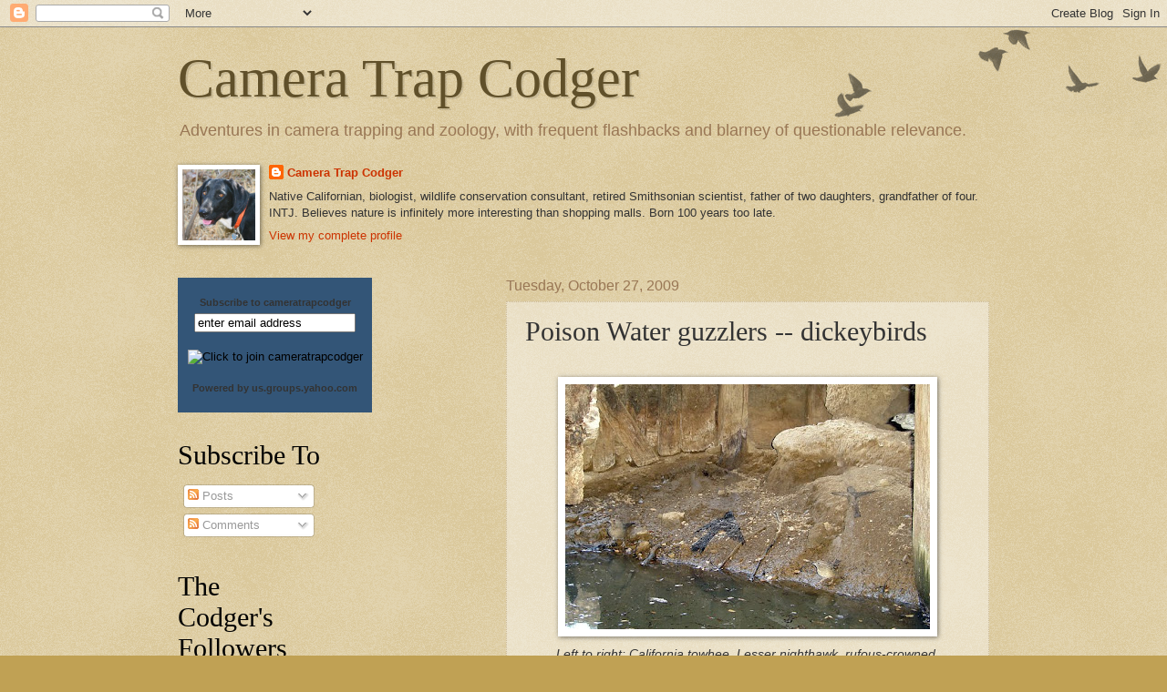

--- FILE ---
content_type: text/html; charset=UTF-8
request_url: https://cameratrapcodger.blogspot.com/2009/10/poison-water-guzzlers-dickeybirds.html
body_size: 17994
content:
<!DOCTYPE html>
<html class='v2' dir='ltr' lang='en'>
<head>
<link href='https://www.blogger.com/static/v1/widgets/335934321-css_bundle_v2.css' rel='stylesheet' type='text/css'/>
<meta content='width=1100' name='viewport'/>
<meta content='text/html; charset=UTF-8' http-equiv='Content-Type'/>
<meta content='blogger' name='generator'/>
<link href='https://cameratrapcodger.blogspot.com/favicon.ico' rel='icon' type='image/x-icon'/>
<link href='http://cameratrapcodger.blogspot.com/2009/10/poison-water-guzzlers-dickeybirds.html' rel='canonical'/>
<link rel="alternate" type="application/atom+xml" title="Camera Trap Codger - Atom" href="https://cameratrapcodger.blogspot.com/feeds/posts/default" />
<link rel="alternate" type="application/rss+xml" title="Camera Trap Codger - RSS" href="https://cameratrapcodger.blogspot.com/feeds/posts/default?alt=rss" />
<link rel="service.post" type="application/atom+xml" title="Camera Trap Codger - Atom" href="https://www.blogger.com/feeds/8527944689184796366/posts/default" />

<link rel="alternate" type="application/atom+xml" title="Camera Trap Codger - Atom" href="https://cameratrapcodger.blogspot.com/feeds/6881729946210811182/comments/default" />
<!--Can't find substitution for tag [blog.ieCssRetrofitLinks]-->
<link href='https://blogger.googleusercontent.com/img/b/R29vZ2xl/AVvXsEhe94SRhXEcX6C1Pp_tNYeXQqr7HdEgX6IjycR5c_cYdUF1G5__IM4eSbSZwTWxlJmOMpcVd3-y2SeahvL84gJ12-CIMDaj82Ota_Tnf3QPDs0p8F_pWbQhGPsvVwFWMS7PG7KxdiaBnWah/s400/Lesser+nighthawk-2552.jpg' rel='image_src'/>
<meta content='http://cameratrapcodger.blogspot.com/2009/10/poison-water-guzzlers-dickeybirds.html' property='og:url'/>
<meta content='Poison Water guzzlers -- dickeybirds' property='og:title'/>
<meta content='Left to right: California towhee, Lesser nighthawk, rufous-crowned  sparrow,  hummingbird impersonator (you tell me), Oak titmouse   Admitte...' property='og:description'/>
<meta content='https://blogger.googleusercontent.com/img/b/R29vZ2xl/AVvXsEhe94SRhXEcX6C1Pp_tNYeXQqr7HdEgX6IjycR5c_cYdUF1G5__IM4eSbSZwTWxlJmOMpcVd3-y2SeahvL84gJ12-CIMDaj82Ota_Tnf3QPDs0p8F_pWbQhGPsvVwFWMS7PG7KxdiaBnWah/w1200-h630-p-k-no-nu/Lesser+nighthawk-2552.jpg' property='og:image'/>
<title>Camera Trap Codger: Poison Water guzzlers -- dickeybirds</title>
<style id='page-skin-1' type='text/css'><!--
/*
-----------------------------------------------
Blogger Template Style
Name:     Watermark
Designer: Blogger
URL:      www.blogger.com
----------------------------------------------- */
/* Use this with templates/1ktemplate-*.html */
/* Content
----------------------------------------------- */
body {
font: normal normal 14px Arial, Tahoma, Helvetica, FreeSans, sans-serif;
color: #333333;
background: #c0a154 url(https://resources.blogblog.com/blogblog/data/1kt/watermark/body_background_birds.png) repeat scroll top left;
}
html body .content-outer {
min-width: 0;
max-width: 100%;
width: 100%;
}
.content-outer {
font-size: 92%;
}
a:link {
text-decoration:none;
color: #cc3300;
}
a:visited {
text-decoration:none;
color: #993322;
}
a:hover {
text-decoration:underline;
color: #ff3300;
}
.body-fauxcolumns .cap-top {
margin-top: 30px;
background: transparent url(https://resources.blogblog.com/blogblog/data/1kt/watermark/body_overlay_birds.png) no-repeat scroll top right;
height: 121px;
}
.content-inner {
padding: 0;
}
/* Header
----------------------------------------------- */
.header-inner .Header .titlewrapper,
.header-inner .Header .descriptionwrapper {
padding-left: 20px;
padding-right: 20px;
}
.Header h1 {
font: normal normal 60px Georgia, Utopia, 'Palatino Linotype', Palatino, serif;
color: #60502a;
text-shadow: 2px 2px rgba(0, 0, 0, .1);
}
.Header h1 a {
color: #60502a;
}
.Header .description {
font-size: 140%;
color: #997755;
}
/* Tabs
----------------------------------------------- */
.tabs-inner .section {
margin: 0 20px;
}
.tabs-inner .PageList, .tabs-inner .LinkList, .tabs-inner .Labels {
margin-left: -11px;
margin-right: -11px;
background-color: transparent;
border-top: 0 solid #ffffff;
border-bottom: 0 solid #ffffff;
-moz-box-shadow: 0 0 0 rgba(0, 0, 0, .3);
-webkit-box-shadow: 0 0 0 rgba(0, 0, 0, .3);
-goog-ms-box-shadow: 0 0 0 rgba(0, 0, 0, .3);
box-shadow: 0 0 0 rgba(0, 0, 0, .3);
}
.tabs-inner .PageList .widget-content,
.tabs-inner .LinkList .widget-content,
.tabs-inner .Labels .widget-content {
margin: -3px -11px;
background: transparent none  no-repeat scroll right;
}
.tabs-inner .widget ul {
padding: 2px 25px;
max-height: 34px;
background: transparent none no-repeat scroll left;
}
.tabs-inner .widget li {
border: none;
}
.tabs-inner .widget li a {
display: inline-block;
padding: .25em 1em;
font: normal normal 20px Georgia, Utopia, 'Palatino Linotype', Palatino, serif;
color: #cc3300;
border-right: 1px solid #c0a154;
}
.tabs-inner .widget li:first-child a {
border-left: 1px solid #c0a154;
}
.tabs-inner .widget li.selected a, .tabs-inner .widget li a:hover {
color: #000000;
}
/* Headings
----------------------------------------------- */
h2 {
font: normal normal 30px Georgia, Utopia, 'Palatino Linotype', Palatino, serif;;
color: #000000;
margin: 0 0 .5em;
}
h2.date-header {
font: normal normal 16px Arial, Tahoma, Helvetica, FreeSans, sans-serif;
color: #997755;
}
/* Main
----------------------------------------------- */
.main-inner .column-center-inner,
.main-inner .column-left-inner,
.main-inner .column-right-inner {
padding: 0 5px;
}
.main-outer {
margin-top: 0;
background: transparent none no-repeat scroll top left;
}
.main-inner {
padding-top: 30px;
}
.main-cap-top {
position: relative;
}
.main-cap-top .cap-right {
position: absolute;
height: 0;
width: 100%;
bottom: 0;
background: transparent none repeat-x scroll bottom center;
}
.main-cap-top .cap-left {
position: absolute;
height: 245px;
width: 280px;
right: 0;
bottom: 0;
background: transparent none no-repeat scroll bottom left;
}
/* Posts
----------------------------------------------- */
.post-outer {
padding: 15px 20px;
margin: 0 0 25px;
background: transparent url(https://resources.blogblog.com/blogblog/data/1kt/watermark/post_background_birds.png) repeat scroll top left;
_background-image: none;
border: dotted 1px #ccbb99;
-moz-box-shadow: 0 0 0 rgba(0, 0, 0, .1);
-webkit-box-shadow: 0 0 0 rgba(0, 0, 0, .1);
-goog-ms-box-shadow: 0 0 0 rgba(0, 0, 0, .1);
box-shadow: 0 0 0 rgba(0, 0, 0, .1);
}
h3.post-title {
font: normal normal 30px Georgia, Utopia, 'Palatino Linotype', Palatino, serif;
margin: 0;
}
.comments h4 {
font: normal normal 30px Georgia, Utopia, 'Palatino Linotype', Palatino, serif;
margin: 1em 0 0;
}
.post-body {
font-size: 105%;
line-height: 1.5;
position: relative;
}
.post-header {
margin: 0 0 1em;
color: #997755;
}
.post-footer {
margin: 10px 0 0;
padding: 10px 0 0;
color: #997755;
border-top: dashed 1px #777777;
}
#blog-pager {
font-size: 140%
}
#comments .comment-author {
padding-top: 1.5em;
border-top: dashed 1px #777777;
background-position: 0 1.5em;
}
#comments .comment-author:first-child {
padding-top: 0;
border-top: none;
}
.avatar-image-container {
margin: .2em 0 0;
}
/* Comments
----------------------------------------------- */
.comments .comments-content .icon.blog-author {
background-repeat: no-repeat;
background-image: url([data-uri]);
}
.comments .comments-content .loadmore a {
border-top: 1px solid #777777;
border-bottom: 1px solid #777777;
}
.comments .continue {
border-top: 2px solid #777777;
}
/* Widgets
----------------------------------------------- */
.widget ul, .widget #ArchiveList ul.flat {
padding: 0;
list-style: none;
}
.widget ul li, .widget #ArchiveList ul.flat li {
padding: .35em 0;
text-indent: 0;
border-top: dashed 1px #777777;
}
.widget ul li:first-child, .widget #ArchiveList ul.flat li:first-child {
border-top: none;
}
.widget .post-body ul {
list-style: disc;
}
.widget .post-body ul li {
border: none;
}
.widget .zippy {
color: #777777;
}
.post-body img, .post-body .tr-caption-container, .Profile img, .Image img,
.BlogList .item-thumbnail img {
padding: 5px;
background: #fff;
-moz-box-shadow: 1px 1px 5px rgba(0, 0, 0, .5);
-webkit-box-shadow: 1px 1px 5px rgba(0, 0, 0, .5);
-goog-ms-box-shadow: 1px 1px 5px rgba(0, 0, 0, .5);
box-shadow: 1px 1px 5px rgba(0, 0, 0, .5);
}
.post-body img, .post-body .tr-caption-container {
padding: 8px;
}
.post-body .tr-caption-container {
color: #333333;
}
.post-body .tr-caption-container img {
padding: 0;
background: transparent;
border: none;
-moz-box-shadow: 0 0 0 rgba(0, 0, 0, .1);
-webkit-box-shadow: 0 0 0 rgba(0, 0, 0, .1);
-goog-ms-box-shadow: 0 0 0 rgba(0, 0, 0, .1);
box-shadow: 0 0 0 rgba(0, 0, 0, .1);
}
/* Footer
----------------------------------------------- */
.footer-outer {
color:#ccbb99;
background: #330000 url(https://resources.blogblog.com/blogblog/data/1kt/watermark/body_background_navigator.png) repeat scroll top left;
}
.footer-outer a {
color: #ff7755;
}
.footer-outer a:visited {
color: #dd5533;
}
.footer-outer a:hover {
color: #ff9977;
}
.footer-outer .widget h2 {
color: #eeddbb;
}
/* Mobile
----------------------------------------------- */
body.mobile  {
background-size: 100% auto;
}
.mobile .body-fauxcolumn-outer {
background: transparent none repeat scroll top left;
}
html .mobile .mobile-date-outer {
border-bottom: none;
background: transparent url(https://resources.blogblog.com/blogblog/data/1kt/watermark/post_background_birds.png) repeat scroll top left;
_background-image: none;
margin-bottom: 10px;
}
.mobile .main-inner .date-outer {
padding: 0;
}
.mobile .main-inner .date-header {
margin: 10px;
}
.mobile .main-cap-top {
z-index: -1;
}
.mobile .content-outer {
font-size: 100%;
}
.mobile .post-outer {
padding: 10px;
}
.mobile .main-cap-top .cap-left {
background: transparent none no-repeat scroll bottom left;
}
.mobile .body-fauxcolumns .cap-top {
margin: 0;
}
.mobile-link-button {
background: transparent url(https://resources.blogblog.com/blogblog/data/1kt/watermark/post_background_birds.png) repeat scroll top left;
}
.mobile-link-button a:link, .mobile-link-button a:visited {
color: #cc3300;
}
.mobile-index-date .date-header {
color: #997755;
}
.mobile-index-contents {
color: #333333;
}
.mobile .tabs-inner .section {
margin: 0;
}
.mobile .tabs-inner .PageList {
margin-left: 0;
margin-right: 0;
}
.mobile .tabs-inner .PageList .widget-content {
margin: 0;
color: #000000;
background: transparent url(https://resources.blogblog.com/blogblog/data/1kt/watermark/post_background_birds.png) repeat scroll top left;
}
.mobile .tabs-inner .PageList .widget-content .pagelist-arrow {
border-left: 1px solid #c0a154;
}

--></style>
<style id='template-skin-1' type='text/css'><!--
body {
min-width: 930px;
}
.content-outer, .content-fauxcolumn-outer, .region-inner {
min-width: 930px;
max-width: 930px;
_width: 930px;
}
.main-inner .columns {
padding-left: 360px;
padding-right: 0px;
}
.main-inner .fauxcolumn-center-outer {
left: 360px;
right: 0px;
/* IE6 does not respect left and right together */
_width: expression(this.parentNode.offsetWidth -
parseInt("360px") -
parseInt("0px") + 'px');
}
.main-inner .fauxcolumn-left-outer {
width: 360px;
}
.main-inner .fauxcolumn-right-outer {
width: 0px;
}
.main-inner .column-left-outer {
width: 360px;
right: 100%;
margin-left: -360px;
}
.main-inner .column-right-outer {
width: 0px;
margin-right: -0px;
}
#layout {
min-width: 0;
}
#layout .content-outer {
min-width: 0;
width: 800px;
}
#layout .region-inner {
min-width: 0;
width: auto;
}
body#layout div.add_widget {
padding: 8px;
}
body#layout div.add_widget a {
margin-left: 32px;
}
--></style>
<link href='https://www.blogger.com/dyn-css/authorization.css?targetBlogID=8527944689184796366&amp;zx=34cacbee-5103-4a16-b58e-6aadf3e7a42b' media='none' onload='if(media!=&#39;all&#39;)media=&#39;all&#39;' rel='stylesheet'/><noscript><link href='https://www.blogger.com/dyn-css/authorization.css?targetBlogID=8527944689184796366&amp;zx=34cacbee-5103-4a16-b58e-6aadf3e7a42b' rel='stylesheet'/></noscript>
<meta name='google-adsense-platform-account' content='ca-host-pub-1556223355139109'/>
<meta name='google-adsense-platform-domain' content='blogspot.com'/>

</head>
<body class='loading variant-birds'>
<div class='navbar section' id='navbar' name='Navbar'><div class='widget Navbar' data-version='1' id='Navbar1'><script type="text/javascript">
    function setAttributeOnload(object, attribute, val) {
      if(window.addEventListener) {
        window.addEventListener('load',
          function(){ object[attribute] = val; }, false);
      } else {
        window.attachEvent('onload', function(){ object[attribute] = val; });
      }
    }
  </script>
<div id="navbar-iframe-container"></div>
<script type="text/javascript" src="https://apis.google.com/js/platform.js"></script>
<script type="text/javascript">
      gapi.load("gapi.iframes:gapi.iframes.style.bubble", function() {
        if (gapi.iframes && gapi.iframes.getContext) {
          gapi.iframes.getContext().openChild({
              url: 'https://www.blogger.com/navbar/8527944689184796366?po\x3d6881729946210811182\x26origin\x3dhttps://cameratrapcodger.blogspot.com',
              where: document.getElementById("navbar-iframe-container"),
              id: "navbar-iframe"
          });
        }
      });
    </script><script type="text/javascript">
(function() {
var script = document.createElement('script');
script.type = 'text/javascript';
script.src = '//pagead2.googlesyndication.com/pagead/js/google_top_exp.js';
var head = document.getElementsByTagName('head')[0];
if (head) {
head.appendChild(script);
}})();
</script>
</div></div>
<div class='body-fauxcolumns'>
<div class='fauxcolumn-outer body-fauxcolumn-outer'>
<div class='cap-top'>
<div class='cap-left'></div>
<div class='cap-right'></div>
</div>
<div class='fauxborder-left'>
<div class='fauxborder-right'></div>
<div class='fauxcolumn-inner'>
</div>
</div>
<div class='cap-bottom'>
<div class='cap-left'></div>
<div class='cap-right'></div>
</div>
</div>
</div>
<div class='content'>
<div class='content-fauxcolumns'>
<div class='fauxcolumn-outer content-fauxcolumn-outer'>
<div class='cap-top'>
<div class='cap-left'></div>
<div class='cap-right'></div>
</div>
<div class='fauxborder-left'>
<div class='fauxborder-right'></div>
<div class='fauxcolumn-inner'>
</div>
</div>
<div class='cap-bottom'>
<div class='cap-left'></div>
<div class='cap-right'></div>
</div>
</div>
</div>
<div class='content-outer'>
<div class='content-cap-top cap-top'>
<div class='cap-left'></div>
<div class='cap-right'></div>
</div>
<div class='fauxborder-left content-fauxborder-left'>
<div class='fauxborder-right content-fauxborder-right'></div>
<div class='content-inner'>
<header>
<div class='header-outer'>
<div class='header-cap-top cap-top'>
<div class='cap-left'></div>
<div class='cap-right'></div>
</div>
<div class='fauxborder-left header-fauxborder-left'>
<div class='fauxborder-right header-fauxborder-right'></div>
<div class='region-inner header-inner'>
<div class='header section' id='header' name='Header'><div class='widget Header' data-version='1' id='Header1'>
<div id='header-inner'>
<div class='titlewrapper'>
<h1 class='title'>
<a href='https://cameratrapcodger.blogspot.com/'>
Camera Trap Codger
</a>
</h1>
</div>
<div class='descriptionwrapper'>
<p class='description'><span>Adventures in camera trapping and zoology, with frequent flashbacks and blarney of questionable relevance.</span></p>
</div>
</div>
</div></div>
</div>
</div>
<div class='header-cap-bottom cap-bottom'>
<div class='cap-left'></div>
<div class='cap-right'></div>
</div>
</div>
</header>
<div class='tabs-outer'>
<div class='tabs-cap-top cap-top'>
<div class='cap-left'></div>
<div class='cap-right'></div>
</div>
<div class='fauxborder-left tabs-fauxborder-left'>
<div class='fauxborder-right tabs-fauxborder-right'></div>
<div class='region-inner tabs-inner'>
<div class='tabs section' id='crosscol' name='Cross-Column'><div class='widget Profile' data-version='1' id='Profile1'>
<h2>About Me</h2>
<div class='widget-content'>
<a href='https://www.blogger.com/profile/11052159376463794204'><img alt='My photo' class='profile-img' height='78' src='//blogger.googleusercontent.com/img/b/R29vZ2xl/AVvXsEgAHsUU0bPZS5_UJoJgzW2BYc6MZF2zBHtU6UAzoANGYR7G-BxZlC_OW3uMsw6xr4AMsoFWdoHYERk5N19KaGCVYoi8oR2e0ptFnDSuft1DePaOULnMiq9-KhnoDvYJglU/s220/Fred_4759.jpg' width='80'/></a>
<dl class='profile-datablock'>
<dt class='profile-data'>
<a class='profile-name-link g-profile' href='https://www.blogger.com/profile/11052159376463794204' rel='author' style='background-image: url(//www.blogger.com/img/logo-16.png);'>
Camera Trap Codger
</a>
</dt>
<dd class='profile-textblock'>Native Californian, biologist, wildlife conservation consultant, retired Smithsonian scientist, father of two daughters, grandfather of four. INTJ. Believes nature is infinitely more interesting than shopping malls. Born 100 years too late.</dd>
</dl>
<a class='profile-link' href='https://www.blogger.com/profile/11052159376463794204' rel='author'>View my complete profile</a>
<div class='clear'></div>
</div>
</div></div>
<div class='tabs no-items section' id='crosscol-overflow' name='Cross-Column 2'></div>
</div>
</div>
<div class='tabs-cap-bottom cap-bottom'>
<div class='cap-left'></div>
<div class='cap-right'></div>
</div>
</div>
<div class='main-outer'>
<div class='main-cap-top cap-top'>
<div class='cap-left'></div>
<div class='cap-right'></div>
</div>
<div class='fauxborder-left main-fauxborder-left'>
<div class='fauxborder-right main-fauxborder-right'></div>
<div class='region-inner main-inner'>
<div class='columns fauxcolumns'>
<div class='fauxcolumn-outer fauxcolumn-center-outer'>
<div class='cap-top'>
<div class='cap-left'></div>
<div class='cap-right'></div>
</div>
<div class='fauxborder-left'>
<div class='fauxborder-right'></div>
<div class='fauxcolumn-inner'>
</div>
</div>
<div class='cap-bottom'>
<div class='cap-left'></div>
<div class='cap-right'></div>
</div>
</div>
<div class='fauxcolumn-outer fauxcolumn-left-outer'>
<div class='cap-top'>
<div class='cap-left'></div>
<div class='cap-right'></div>
</div>
<div class='fauxborder-left'>
<div class='fauxborder-right'></div>
<div class='fauxcolumn-inner'>
</div>
</div>
<div class='cap-bottom'>
<div class='cap-left'></div>
<div class='cap-right'></div>
</div>
</div>
<div class='fauxcolumn-outer fauxcolumn-right-outer'>
<div class='cap-top'>
<div class='cap-left'></div>
<div class='cap-right'></div>
</div>
<div class='fauxborder-left'>
<div class='fauxborder-right'></div>
<div class='fauxcolumn-inner'>
</div>
</div>
<div class='cap-bottom'>
<div class='cap-left'></div>
<div class='cap-right'></div>
</div>
</div>
<!-- corrects IE6 width calculation -->
<div class='columns-inner'>
<div class='column-center-outer'>
<div class='column-center-inner'>
<div class='main section' id='main' name='Main'><div class='widget Blog' data-version='1' id='Blog1'>
<div class='blog-posts hfeed'>

          <div class="date-outer">
        
<h2 class='date-header'><span>Tuesday, October 27, 2009</span></h2>

          <div class="date-posts">
        
<div class='post-outer'>
<div class='post hentry uncustomized-post-template' itemprop='blogPost' itemscope='itemscope' itemtype='http://schema.org/BlogPosting'>
<meta content='https://blogger.googleusercontent.com/img/b/R29vZ2xl/AVvXsEhe94SRhXEcX6C1Pp_tNYeXQqr7HdEgX6IjycR5c_cYdUF1G5__IM4eSbSZwTWxlJmOMpcVd3-y2SeahvL84gJ12-CIMDaj82Ota_Tnf3QPDs0p8F_pWbQhGPsvVwFWMS7PG7KxdiaBnWah/s400/Lesser+nighthawk-2552.jpg' itemprop='image_url'/>
<meta content='8527944689184796366' itemprop='blogId'/>
<meta content='6881729946210811182' itemprop='postId'/>
<a name='6881729946210811182'></a>
<h3 class='post-title entry-title' itemprop='name'>
Poison Water guzzlers -- dickeybirds
</h3>
<div class='post-header'>
<div class='post-header-line-1'></div>
</div>
<div class='post-body entry-content' id='post-body-6881729946210811182' itemprop='description articleBody'>
<div style="text-align: center;"><br /></div><a href="https://blogger.googleusercontent.com/img/b/R29vZ2xl/AVvXsEhe94SRhXEcX6C1Pp_tNYeXQqr7HdEgX6IjycR5c_cYdUF1G5__IM4eSbSZwTWxlJmOMpcVd3-y2SeahvL84gJ12-CIMDaj82Ota_Tnf3QPDs0p8F_pWbQhGPsvVwFWMS7PG7KxdiaBnWah/s1600-h/Lesser+nighthawk-2552.jpg" onblur="try {parent.deselectBloggerImageGracefully();} catch(e) {}"><img alt="" border="0" id="BLOGGER_PHOTO_ID_5397314483914661586" src="https://blogger.googleusercontent.com/img/b/R29vZ2xl/AVvXsEhe94SRhXEcX6C1Pp_tNYeXQqr7HdEgX6IjycR5c_cYdUF1G5__IM4eSbSZwTWxlJmOMpcVd3-y2SeahvL84gJ12-CIMDaj82Ota_Tnf3QPDs0p8F_pWbQhGPsvVwFWMS7PG7KxdiaBnWah/s400/Lesser+nighthawk-2552.jpg" style="display:block; margin:0px auto 10px; text-align:center;cursor:pointer; cursor:hand;width: 400px; height: 269px;" /></a><div style="text-align: center;"><span class="Apple-style-span" style="font-style: italic;">Left to right: California towhee, Lesser nighthawk, rufous-crowned&#160;</span></div><div style="text-align: center;"><span class="Apple-style-span" style="font-style: italic;">sparrow,&#160;<span class="Apple-style-span" style="font-style: normal; "><span class="Apple-style-span" style="font-style: italic;">hummingbird impersonator (you tell me), Oak titmouse</span>&#160;</span></span></div><div><div><br /></div><div><br /></div><div>Admittedly, they're not much as bird portraits, but they are good enough to identify water hole guzzlers. &#160;</div><div><div><br /></div><div><br /></div><div><a href="https://blogger.googleusercontent.com/img/b/R29vZ2xl/AVvXsEjPMmmmY-fcfWTpILckd2KUz-rVW_BMy97wA_VDKfAmvNznasZMf36Osiofu_RVkRh5_rQFDFUc3QwBgg7cpPJrwWee2QWbIMqaKfxDB-QuHA3yU3waJcyXb7FmohwQP73xrEWy_r-fhId0/s1600-h/Sage+sparrows-2546.jpg" onblur="try {parent.deselectBloggerImageGracefully();} catch(e) {}"><img alt="" border="0" id="BLOGGER_PHOTO_ID_5397488987680446434" src="https://blogger.googleusercontent.com/img/b/R29vZ2xl/AVvXsEjPMmmmY-fcfWTpILckd2KUz-rVW_BMy97wA_VDKfAmvNznasZMf36Osiofu_RVkRh5_rQFDFUc3QwBgg7cpPJrwWee2QWbIMqaKfxDB-QuHA3yU3waJcyXb7FmohwQP73xrEWy_r-fhId0/s400/Sage+sparrows-2546.jpg" style="display: block; margin-top: 0px; margin-right: auto; margin-bottom: 10px; margin-left: auto; text-align: center; cursor: pointer; width: 400px; height: 289px; " /></a></div><div style="text-align: center;"><span class="Apple-style-span" style="font-style: italic;">Sage sparrows showing age-sex differences in plumage.</span></div><div><br /></div><div>Examining 400+ photos is a lot of work, and&#160;poor picture quality means more work, because you have to drag the jpg from IPhoto to Photoshop to eyeball it up close.</div><div><br /></div><div>Here is a summary.</div><div><br /></div><div><br /></div><div><a href="https://blogger.googleusercontent.com/img/b/R29vZ2xl/AVvXsEi9PWUIv8l7kmxiCnAOWuFe-jadjkK_MdJbuGt5MKLjvOP0grNiZRXu0YogQzww1CCYyXSosTunlqFArwKFVAOjzHPyo_GQs0vVNm4PiXFXczDXvu1NGkC0aAXe4mcjEdEVZ74UecwgC_Eq/s1600-h/CHIM-bird+graph.jpg" onblur="try {parent.deselectBloggerImageGracefully();} catch(e) {}"><img alt="" border="0" id="BLOGGER_PHOTO_ID_5397373435421670018" src="https://blogger.googleusercontent.com/img/b/R29vZ2xl/AVvXsEi9PWUIv8l7kmxiCnAOWuFe-jadjkK_MdJbuGt5MKLjvOP0grNiZRXu0YogQzww1CCYyXSosTunlqFArwKFVAOjzHPyo_GQs0vVNm4PiXFXczDXvu1NGkC0aAXe4mcjEdEVZ74UecwgC_Eq/s400/CHIM-bird+graph.jpg" style="display: block; margin-top: 0px; margin-right: auto; margin-bottom: 10px; margin-left: auto; text-align: center; cursor: pointer; width: 345px; height: 209px; " /></a><div style="text-align: center;"><span class="Apple-style-span" style="font-style: italic;">Number of appearances by species; 18-21 August '09 (487 photos)</span>.<br /></div></div><div><br /></div><div><br /></div><div>If you just count frames, California towhees placed first as the most photographed bird, with California and Mountain quail placing second and third.&#160;</div><div><br /></div><div>Oak titmice were often seen clinging to a timber waiting to dash in for a quick drink.&#160;</div><div><br /></div><div><br /></div><div><a href="https://blogger.googleusercontent.com/img/b/R29vZ2xl/AVvXsEj2X42qN1hgH6aNxiqF8A6IHh3T47SkcUlvBwkYsm4O4BLXLpOnZD1uNW6gchhkVGJJRX6vgshpoXlQ8ouj3W51-qYPMP5vqzKy2QjNCYvLfxU7eq6BRDOpgk4tnwuC4n0GdusytH9XKXdE/s1600-h/Oaktitmouse-2989.jpg" onblur="try {parent.deselectBloggerImageGracefully();} catch(e) {}"><img alt="" border="0" id="BLOGGER_PHOTO_ID_5397488985943896738" src="https://blogger.googleusercontent.com/img/b/R29vZ2xl/AVvXsEj2X42qN1hgH6aNxiqF8A6IHh3T47SkcUlvBwkYsm4O4BLXLpOnZD1uNW6gchhkVGJJRX6vgshpoXlQ8ouj3W51-qYPMP5vqzKy2QjNCYvLfxU7eq6BRDOpgk4tnwuC4n0GdusytH9XKXdE/s400/Oaktitmouse-2989.jpg" style="display: block; margin-top: 0px; margin-right: auto; margin-bottom: 10px; margin-left: auto; text-align: center; cursor: pointer; width: 400px; height: 342px; " /></a></div><div><br /></div><div>We got only one frame of the Lesser nighthawk -- seen at the top of the page drying out after a bath -- and two frames of a white-breasted nuthatch.&#160;</div><div><br /></div><div>When the scrub jay visited other birds stayed away.&#160;</div><div><div><div><div><br /></div><div><br /></div><div><a href="https://blogger.googleusercontent.com/img/b/R29vZ2xl/AVvXsEjPhe8h7OLFrr7eNcHLrtKX2tH5WqhZvCrabb7mI2d8V-FdYSIHroyROX7IXG3qcK1iNYKmJIx9ePO6gtN4LFFTkU8qHVtoSscfYa94BoFRAgD9xjJM92Nr7SdjbcffwS0qhyj_TPnGaRC8/s1600-h/Guzzletimes.jpg" onblur="try {parent.deselectBloggerImageGracefully();} catch(e) {}"><img alt="" border="0" id="BLOGGER_PHOTO_ID_5397471310009003634" src="https://blogger.googleusercontent.com/img/b/R29vZ2xl/AVvXsEjPhe8h7OLFrr7eNcHLrtKX2tH5WqhZvCrabb7mI2d8V-FdYSIHroyROX7IXG3qcK1iNYKmJIx9ePO6gtN4LFFTkU8qHVtoSscfYa94BoFRAgD9xjJM92Nr7SdjbcffwS0qhyj_TPnGaRC8/s400/Guzzletimes.jpg" style="display: block; margin-top: 0px; margin-right: auto; margin-bottom: 10px; margin-left: auto; text-align: center; cursor: pointer; width: 362px; height: 218px; " /></a></div><div style="text-align: center;"><span class="Apple-style-span" style="font-style: italic; ">Frequency of bird and mammal photos at dawn, dusk and night.</span><br /></div><div style="text-align: center;"><span class="Apple-style-span" style="font-style: italic;"><br /></span></div><div style="text-align: left;">For the sake of economy we set the controller for night pictures, so we don't know what species visited Poison Water during the warm hours of the day.</div><div style="text-align: left;"><br /></div><div style="text-align: left;"><br /></div><div style="text-align: left;"><br /></div><div style="text-align: left;"><a href="https://blogger.googleusercontent.com/img/b/R29vZ2xl/AVvXsEimLe6EwSPRVENTg4-US41iyo1MFXbln0OLw0qwJU3ZBJ_XsB8Mmmmqp9S9E0FrTAmq-OPPL3w7FT6pPvUPkTOUG1Q-WuRGZf5LacO1U1-2tUiEHtUmqMCginKMSYv75R0wf9sVtBIukzX2/s1600-h/Northern+flicker-2919.jpg" onblur="try {parent.deselectBloggerImageGracefully();} catch(e) {}"><img alt="" border="0" id="BLOGGER_PHOTO_ID_5397495883045968050" src="https://blogger.googleusercontent.com/img/b/R29vZ2xl/AVvXsEimLe6EwSPRVENTg4-US41iyo1MFXbln0OLw0qwJU3ZBJ_XsB8Mmmmqp9S9E0FrTAmq-OPPL3w7FT6pPvUPkTOUG1Q-WuRGZf5LacO1U1-2tUiEHtUmqMCginKMSYv75R0wf9sVtBIukzX2/s400/Northern+flicker-2919.jpg" style="display: block; margin-top: 0px; margin-right: auto; margin-bottom: 10px; margin-left: auto; text-align: center; cursor: pointer; width: 400px; height: 298px; " /></a></div><div style="text-align: center;"><span class="Apple-style-span" style="font-style: italic;">A northern flicker butts in on the quail for a drink of bathwater.</span></div><div style="text-align: left;"><br /></div><div style="text-align: left;"><br /></div><div style="text-align: left;">The camera still operated in low light --&#160;becoming active around 7:00PM when there was a flurry of bird activity and turning off just before&#160;7:00AM.&#160;</div><div style="text-align: left;"><br /></div><div style="text-align: left;">It is tempting to set the camera for round-the-clock activity.</div><div style="text-align: left;"><br /></div><div style="text-align: left;">That gap in the data makes you wonder who shows up in the heat of day. &#160;&#160;</div><div style="text-align: left;"><br /></div><div style="text-align: left;"><br /></div><div style="text-align: left;"><br /></div><div style="text-align: left;">&#160;</div></div></div></div></div></div>
<div style='clear: both;'></div>
</div>
<div class='post-footer'>
<div class='post-footer-line post-footer-line-1'>
<span class='post-author vcard'>
Posted by
<span class='fn' itemprop='author' itemscope='itemscope' itemtype='http://schema.org/Person'>
<meta content='https://www.blogger.com/profile/11052159376463794204' itemprop='url'/>
<a class='g-profile' href='https://www.blogger.com/profile/11052159376463794204' rel='author' title='author profile'>
<span itemprop='name'>Camera Trap Codger</span>
</a>
</span>
</span>
<span class='post-timestamp'>
at
<meta content='http://cameratrapcodger.blogspot.com/2009/10/poison-water-guzzlers-dickeybirds.html' itemprop='url'/>
<a class='timestamp-link' href='https://cameratrapcodger.blogspot.com/2009/10/poison-water-guzzlers-dickeybirds.html' rel='bookmark' title='permanent link'><abbr class='published' itemprop='datePublished' title='2009-10-27T21:04:00-07:00'>9:04&#8239;PM</abbr></a>
</span>
<span class='post-comment-link'>
</span>
<span class='post-icons'>
<span class='item-action'>
<a href='https://www.blogger.com/email-post/8527944689184796366/6881729946210811182' title='Email Post'>
<img alt='' class='icon-action' height='13' src='https://resources.blogblog.com/img/icon18_email.gif' width='18'/>
</a>
</span>
<span class='item-control blog-admin pid-492949099'>
<a href='https://www.blogger.com/post-edit.g?blogID=8527944689184796366&postID=6881729946210811182&from=pencil' title='Edit Post'>
<img alt='' class='icon-action' height='18' src='https://resources.blogblog.com/img/icon18_edit_allbkg.gif' width='18'/>
</a>
</span>
</span>
<div class='post-share-buttons goog-inline-block'>
</div>
</div>
<div class='post-footer-line post-footer-line-2'>
<span class='post-labels'>
Labels:
<a href='https://cameratrapcodger.blogspot.com/search/label/Chimineas%20Ranch' rel='tag'>Chimineas Ranch</a>
</span>
</div>
<div class='post-footer-line post-footer-line-3'>
<span class='post-location'>
</span>
</div>
</div>
</div>
<div class='comments' id='comments'>
<a name='comments'></a>
<h4>7 comments:</h4>
<div id='Blog1_comments-block-wrapper'>
<dl class='avatar-comment-indent' id='comments-block'>
<dt class='comment-author ' id='c4670190956485535122'>
<a name='c4670190956485535122'></a>
<div class="avatar-image-container vcard"><span dir="ltr"><a href="https://www.blogger.com/profile/01851438505719552645" target="" rel="nofollow" onclick="" class="avatar-hovercard" id="av-4670190956485535122-01851438505719552645"><img src="https://resources.blogblog.com/img/blank.gif" width="35" height="35" class="delayLoad" style="display: none;" longdesc="//blogger.googleusercontent.com/img/b/R29vZ2xl/AVvXsEgbflYpPmZX_QheNk9_eREWUGXWukezHl4HT3xAEL4cX_hAyiFeFh2zUtaJieLijCq9aE15dJd7NU2XIcwP3I9kh1CPCjOJra4vF83CPO9cjGOPS9rpZA_dGdU1Xg_TZg/s45-c/*" alt="" title="Seagull Steve">

<noscript><img src="//blogger.googleusercontent.com/img/b/R29vZ2xl/AVvXsEgbflYpPmZX_QheNk9_eREWUGXWukezHl4HT3xAEL4cX_hAyiFeFh2zUtaJieLijCq9aE15dJd7NU2XIcwP3I9kh1CPCjOJra4vF83CPO9cjGOPS9rpZA_dGdU1Xg_TZg/s45-c/*" width="35" height="35" class="photo" alt=""></noscript></a></span></div>
<a href='https://www.blogger.com/profile/01851438505719552645' rel='nofollow'>Seagull Steve</a>
said...
</dt>
<dd class='comment-body' id='Blog1_cmt-4670190956485535122'>
<p>
Cool shots codger!  I dig the Sage Sparrow portrait.  Looks like a busy watering hole.<br /><br />Is there any chance that the nighthawk could be a Common Poorwill?  Nighthawks have pretty conspicuous white patches toward their wingtips.
</p>
</dd>
<dd class='comment-footer'>
<span class='comment-timestamp'>
<a href='https://cameratrapcodger.blogspot.com/2009/10/poison-water-guzzlers-dickeybirds.html?showComment=1256745973901#c4670190956485535122' title='comment permalink'>
October 28, 2009 at 9:06&#8239;AM
</a>
<span class='item-control blog-admin pid-521783254'>
<a class='comment-delete' href='https://www.blogger.com/comment/delete/8527944689184796366/4670190956485535122' title='Delete Comment'>
<img src='https://resources.blogblog.com/img/icon_delete13.gif'/>
</a>
</span>
</span>
</dd>
<dt class='comment-author blog-author' id='c7783916217947945238'>
<a name='c7783916217947945238'></a>
<div class="avatar-image-container vcard"><span dir="ltr"><a href="https://www.blogger.com/profile/11052159376463794204" target="" rel="nofollow" onclick="" class="avatar-hovercard" id="av-7783916217947945238-11052159376463794204"><img src="https://resources.blogblog.com/img/blank.gif" width="35" height="35" class="delayLoad" style="display: none;" longdesc="//4.bp.blogspot.com/-DqT5lTeh5F8/ZpK64vL1o7I/AAAAAAAAHRc/UG5qsEElj2k1PotDQtiKqL1pLDQGtGTWACK4BGAYYCw/s35/Fred_4759.jpg" alt="" title="Camera Trap Codger">

<noscript><img src="//4.bp.blogspot.com/-DqT5lTeh5F8/ZpK64vL1o7I/AAAAAAAAHRc/UG5qsEElj2k1PotDQtiKqL1pLDQGtGTWACK4BGAYYCw/s35/Fred_4759.jpg" width="35" height="35" class="photo" alt=""></noscript></a></span></div>
<a href='https://www.blogger.com/profile/11052159376463794204' rel='nofollow'>Camera Trap Codger</a>
said...
</dt>
<dd class='comment-body' id='Blog1_cmt-7783916217947945238'>
<p>
It could well be. Both species have been recorded at Chimineas by real birders (rather than the likes of me). Truth be told, I compared it with the pictures in Sibley, and pondered the wing bars and tail lengths. I went with Lesser nighthawk because the tail looked long.
</p>
</dd>
<dd class='comment-footer'>
<span class='comment-timestamp'>
<a href='https://cameratrapcodger.blogspot.com/2009/10/poison-water-guzzlers-dickeybirds.html?showComment=1256748674443#c7783916217947945238' title='comment permalink'>
October 28, 2009 at 9:51&#8239;AM
</a>
<span class='item-control blog-admin pid-492949099'>
<a class='comment-delete' href='https://www.blogger.com/comment/delete/8527944689184796366/7783916217947945238' title='Delete Comment'>
<img src='https://resources.blogblog.com/img/icon_delete13.gif'/>
</a>
</span>
</span>
</dd>
<dt class='comment-author ' id='c3446723049692521120'>
<a name='c3446723049692521120'></a>
<div class="avatar-image-container vcard"><span dir="ltr"><a href="https://www.blogger.com/profile/01941027847362672057" target="" rel="nofollow" onclick="" class="avatar-hovercard" id="av-3446723049692521120-01941027847362672057"><img src="https://resources.blogblog.com/img/blank.gif" width="35" height="35" class="delayLoad" style="display: none;" longdesc="//blogger.googleusercontent.com/img/b/R29vZ2xl/AVvXsEhkJwe2fjlCqW5HCCmvniMnWy7pjRmq_GOO91D-zfTnexHapOucINCOyvWHrYojqUAlubflv946_GofsdgaW8uZHr3hvzErfG0Qh_g9LkuCqV0u3fCwCSNV8pa5zOWdV7k/s45-c/rt-yote-square-big.jpg" alt="" title="randomtruth">

<noscript><img src="//blogger.googleusercontent.com/img/b/R29vZ2xl/AVvXsEhkJwe2fjlCqW5HCCmvniMnWy7pjRmq_GOO91D-zfTnexHapOucINCOyvWHrYojqUAlubflv946_GofsdgaW8uZHr3hvzErfG0Qh_g9LkuCqV0u3fCwCSNV8pa5zOWdV7k/s45-c/rt-yote-square-big.jpg" width="35" height="35" class="photo" alt=""></noscript></a></span></div>
<a href='https://www.blogger.com/profile/01941027847362672057' rel='nofollow'>randomtruth</a>
said...
</dt>
<dd class='comment-body' id='Blog1_cmt-3446723049692521120'>
<p>
What a great spot Codger. Are you planning on trying a camera for the full 24/7 to see what drops in during the day?<br /><br />Love oak titmouses - I have a darling pair that lives in a nearby oak and comes daily to bathe in my fountain and clean the bugs off my cactus. :)
</p>
</dd>
<dd class='comment-footer'>
<span class='comment-timestamp'>
<a href='https://cameratrapcodger.blogspot.com/2009/10/poison-water-guzzlers-dickeybirds.html?showComment=1256751239857#c3446723049692521120' title='comment permalink'>
October 28, 2009 at 10:33&#8239;AM
</a>
<span class='item-control blog-admin pid-1691116409'>
<a class='comment-delete' href='https://www.blogger.com/comment/delete/8527944689184796366/3446723049692521120' title='Delete Comment'>
<img src='https://resources.blogblog.com/img/icon_delete13.gif'/>
</a>
</span>
</span>
</dd>
<dt class='comment-author blog-author' id='c3237859844889014036'>
<a name='c3237859844889014036'></a>
<div class="avatar-image-container vcard"><span dir="ltr"><a href="https://www.blogger.com/profile/11052159376463794204" target="" rel="nofollow" onclick="" class="avatar-hovercard" id="av-3237859844889014036-11052159376463794204"><img src="https://resources.blogblog.com/img/blank.gif" width="35" height="35" class="delayLoad" style="display: none;" longdesc="//4.bp.blogspot.com/-DqT5lTeh5F8/ZpK64vL1o7I/AAAAAAAAHRc/UG5qsEElj2k1PotDQtiKqL1pLDQGtGTWACK4BGAYYCw/s35/Fred_4759.jpg" alt="" title="Camera Trap Codger">

<noscript><img src="//4.bp.blogspot.com/-DqT5lTeh5F8/ZpK64vL1o7I/AAAAAAAAHRc/UG5qsEElj2k1PotDQtiKqL1pLDQGtGTWACK4BGAYYCw/s35/Fred_4759.jpg" width="35" height="35" class="photo" alt=""></noscript></a></span></div>
<a href='https://www.blogger.com/profile/11052159376463794204' rel='nofollow'>Camera Trap Codger</a>
said...
</dt>
<dd class='comment-body' id='Blog1_cmt-3237859844889014036'>
<p>
I&#39;m a titmouse fan too. Charming little guys and clever too.
</p>
</dd>
<dd class='comment-footer'>
<span class='comment-timestamp'>
<a href='https://cameratrapcodger.blogspot.com/2009/10/poison-water-guzzlers-dickeybirds.html?showComment=1256761762192#c3237859844889014036' title='comment permalink'>
October 28, 2009 at 1:29&#8239;PM
</a>
<span class='item-control blog-admin pid-492949099'>
<a class='comment-delete' href='https://www.blogger.com/comment/delete/8527944689184796366/3237859844889014036' title='Delete Comment'>
<img src='https://resources.blogblog.com/img/icon_delete13.gif'/>
</a>
</span>
</span>
</dd>
<dt class='comment-author ' id='c1717841909182180094'>
<a name='c1717841909182180094'></a>
<div class="avatar-image-container vcard"><span dir="ltr"><a href="https://www.blogger.com/profile/17483256137426275518" target="" rel="nofollow" onclick="" class="avatar-hovercard" id="av-1717841909182180094-17483256137426275518"><img src="https://resources.blogblog.com/img/blank.gif" width="35" height="35" class="delayLoad" style="display: none;" longdesc="//4.bp.blogspot.com/_qCsogWnRoZs/SaukvUQlDtI/AAAAAAAAC08/FqjF0pRLKyw/S45-s35/WillyBlogPhoto2.jpg" alt="" title="brdpics">

<noscript><img src="//4.bp.blogspot.com/_qCsogWnRoZs/SaukvUQlDtI/AAAAAAAAC08/FqjF0pRLKyw/S45-s35/WillyBlogPhoto2.jpg" width="35" height="35" class="photo" alt=""></noscript></a></span></div>
<a href='https://www.blogger.com/profile/17483256137426275518' rel='nofollow'>brdpics</a>
said...
</dt>
<dd class='comment-body' id='Blog1_cmt-1717841909182180094'>
<p>
Loving the bird pics!!
</p>
</dd>
<dd class='comment-footer'>
<span class='comment-timestamp'>
<a href='https://cameratrapcodger.blogspot.com/2009/10/poison-water-guzzlers-dickeybirds.html?showComment=1256764026307#c1717841909182180094' title='comment permalink'>
October 28, 2009 at 2:07&#8239;PM
</a>
<span class='item-control blog-admin pid-1688049365'>
<a class='comment-delete' href='https://www.blogger.com/comment/delete/8527944689184796366/1717841909182180094' title='Delete Comment'>
<img src='https://resources.blogblog.com/img/icon_delete13.gif'/>
</a>
</span>
</span>
</dd>
<dt class='comment-author blog-author' id='c6415070489968820099'>
<a name='c6415070489968820099'></a>
<div class="avatar-image-container vcard"><span dir="ltr"><a href="https://www.blogger.com/profile/11052159376463794204" target="" rel="nofollow" onclick="" class="avatar-hovercard" id="av-6415070489968820099-11052159376463794204"><img src="https://resources.blogblog.com/img/blank.gif" width="35" height="35" class="delayLoad" style="display: none;" longdesc="//4.bp.blogspot.com/-DqT5lTeh5F8/ZpK64vL1o7I/AAAAAAAAHRc/UG5qsEElj2k1PotDQtiKqL1pLDQGtGTWACK4BGAYYCw/s35/Fred_4759.jpg" alt="" title="Camera Trap Codger">

<noscript><img src="//4.bp.blogspot.com/-DqT5lTeh5F8/ZpK64vL1o7I/AAAAAAAAHRc/UG5qsEElj2k1PotDQtiKqL1pLDQGtGTWACK4BGAYYCw/s35/Fred_4759.jpg" width="35" height="35" class="photo" alt=""></noscript></a></span></div>
<a href='https://www.blogger.com/profile/11052159376463794204' rel='nofollow'>Camera Trap Codger</a>
said...
</dt>
<dd class='comment-body' id='Blog1_cmt-6415070489968820099'>
<p>
Stay tuned, Bill, there&#39;s a bit more on its way.
</p>
</dd>
<dd class='comment-footer'>
<span class='comment-timestamp'>
<a href='https://cameratrapcodger.blogspot.com/2009/10/poison-water-guzzlers-dickeybirds.html?showComment=1256783400159#c6415070489968820099' title='comment permalink'>
October 28, 2009 at 7:30&#8239;PM
</a>
<span class='item-control blog-admin pid-492949099'>
<a class='comment-delete' href='https://www.blogger.com/comment/delete/8527944689184796366/6415070489968820099' title='Delete Comment'>
<img src='https://resources.blogblog.com/img/icon_delete13.gif'/>
</a>
</span>
</span>
</dd>
<dt class='comment-author ' id='c6095724439918015710'>
<a name='c6095724439918015710'></a>
<div class="avatar-image-container vcard"><span dir="ltr"><a href="https://www.blogger.com/profile/02598656398224845556" target="" rel="nofollow" onclick="" class="avatar-hovercard" id="av-6095724439918015710-02598656398224845556"><img src="https://resources.blogblog.com/img/blank.gif" width="35" height="35" class="delayLoad" style="display: none;" longdesc="//blogger.googleusercontent.com/img/b/R29vZ2xl/AVvXsEiVC-HoAdzVLXk5T_NWwzbT6zyozHgLFZjDTvvq4IDOxAi9Yl7MRy3Qj_f3CExy9ITFGBs1Gs6vcQ7XUuCrDAinC-aBeEEXQMfq6e5dz1ypDohrjeRLbcwprlym6l0vwCo/s45-c/P1000614-1.JPG" alt="" title="dr_fiehlgood">

<noscript><img src="//blogger.googleusercontent.com/img/b/R29vZ2xl/AVvXsEiVC-HoAdzVLXk5T_NWwzbT6zyozHgLFZjDTvvq4IDOxAi9Yl7MRy3Qj_f3CExy9ITFGBs1Gs6vcQ7XUuCrDAinC-aBeEEXQMfq6e5dz1ypDohrjeRLbcwprlym6l0vwCo/s45-c/P1000614-1.JPG" width="35" height="35" class="photo" alt=""></noscript></a></span></div>
<a href='https://www.blogger.com/profile/02598656398224845556' rel='nofollow'>dr_fiehlgood</a>
said...
</dt>
<dd class='comment-body' id='Blog1_cmt-6095724439918015710'>
<p>
I think the Poorwill/Nighthawk is a Spotted Towhee.  You can see a little rufous on the flank.  It looks weird like it might be shaking the water off after a bath.
</p>
</dd>
<dd class='comment-footer'>
<span class='comment-timestamp'>
<a href='https://cameratrapcodger.blogspot.com/2009/10/poison-water-guzzlers-dickeybirds.html?showComment=1256941048222#c6095724439918015710' title='comment permalink'>
October 30, 2009 at 3:17&#8239;PM
</a>
<span class='item-control blog-admin pid-1647222462'>
<a class='comment-delete' href='https://www.blogger.com/comment/delete/8527944689184796366/6095724439918015710' title='Delete Comment'>
<img src='https://resources.blogblog.com/img/icon_delete13.gif'/>
</a>
</span>
</span>
</dd>
</dl>
</div>
<p class='comment-footer'>
<a href='https://www.blogger.com/comment/fullpage/post/8527944689184796366/6881729946210811182' onclick=''>Post a Comment</a>
</p>
</div>
</div>

        </div></div>
      
</div>
<div class='blog-pager' id='blog-pager'>
<span id='blog-pager-newer-link'>
<a class='blog-pager-newer-link' href='https://cameratrapcodger.blogspot.com/2009/10/poison-water-guzzlers-western-screech.html' id='Blog1_blog-pager-newer-link' title='Newer Post'>Newer Post</a>
</span>
<span id='blog-pager-older-link'>
<a class='blog-pager-older-link' href='https://cameratrapcodger.blogspot.com/2009/10/poison-water-guzzlers-mountain-quail.html' id='Blog1_blog-pager-older-link' title='Older Post'>Older Post</a>
</span>
<a class='home-link' href='https://cameratrapcodger.blogspot.com/'>Home</a>
</div>
<div class='clear'></div>
<div class='post-feeds'>
<div class='feed-links'>
Subscribe to:
<a class='feed-link' href='https://cameratrapcodger.blogspot.com/feeds/6881729946210811182/comments/default' target='_blank' type='application/atom+xml'>Post Comments (Atom)</a>
</div>
</div>
</div></div>
</div>
</div>
<div class='column-left-outer'>
<div class='column-left-inner'>
<aside>
<div class='sidebar section' id='sidebar-left-1'><div class='widget HTML' data-version='1' id='HTML3'>
<div class='widget-content'>
<form action="http://groups.yahoo.com/subscribe/cameratrapcodger" style="background-color: #335577; width: 205px; padding: 2px 4px" 
 method="get">
  <h5 style="font-weight: bold; margin-bottom: 5px; text-align: center">
      Subscribe to cameratrapcodger</h5><center>
  <input style="vertical-align: top" 
 value="enter email address" name="user" size="20" type="text" />
<br /><br /><input alt="Click to join cameratrapcodger" src="http://us.i1.yimg.com/us.yimg.com/i/yg/img/i/us/ui/join.gif" 
 name="Click to join cameratrapcodger" type="image" />
<h5>Powered by us.groups.yahoo.com</h5>
</center>
</form>
</div>
<div class='clear'></div>
</div><div class='widget Subscribe' data-version='1' id='Subscribe1'>
<div style='white-space:nowrap'>
<h2 class='title'>Subscribe To</h2>
<div class='widget-content'>
<div class='subscribe-wrapper subscribe-type-POST'>
<div class='subscribe expanded subscribe-type-POST' id='SW_READER_LIST_Subscribe1POST' style='display:none;'>
<div class='top'>
<span class='inner' onclick='return(_SW_toggleReaderList(event, "Subscribe1POST"));'>
<img class='subscribe-dropdown-arrow' src='https://resources.blogblog.com/img/widgets/arrow_dropdown.gif'/>
<img align='absmiddle' alt='' border='0' class='feed-icon' src='https://resources.blogblog.com/img/icon_feed12.png'/>
Posts
</span>
<div class='feed-reader-links'>
<a class='feed-reader-link' href='https://www.netvibes.com/subscribe.php?url=https%3A%2F%2Fcameratrapcodger.blogspot.com%2Ffeeds%2Fposts%2Fdefault' target='_blank'>
<img src='https://resources.blogblog.com/img/widgets/subscribe-netvibes.png'/>
</a>
<a class='feed-reader-link' href='https://add.my.yahoo.com/content?url=https%3A%2F%2Fcameratrapcodger.blogspot.com%2Ffeeds%2Fposts%2Fdefault' target='_blank'>
<img src='https://resources.blogblog.com/img/widgets/subscribe-yahoo.png'/>
</a>
<a class='feed-reader-link' href='https://cameratrapcodger.blogspot.com/feeds/posts/default' target='_blank'>
<img align='absmiddle' class='feed-icon' src='https://resources.blogblog.com/img/icon_feed12.png'/>
                  Atom
                </a>
</div>
</div>
<div class='bottom'></div>
</div>
<div class='subscribe' id='SW_READER_LIST_CLOSED_Subscribe1POST' onclick='return(_SW_toggleReaderList(event, "Subscribe1POST"));'>
<div class='top'>
<span class='inner'>
<img class='subscribe-dropdown-arrow' src='https://resources.blogblog.com/img/widgets/arrow_dropdown.gif'/>
<span onclick='return(_SW_toggleReaderList(event, "Subscribe1POST"));'>
<img align='absmiddle' alt='' border='0' class='feed-icon' src='https://resources.blogblog.com/img/icon_feed12.png'/>
Posts
</span>
</span>
</div>
<div class='bottom'></div>
</div>
</div>
<div class='subscribe-wrapper subscribe-type-PER_POST'>
<div class='subscribe expanded subscribe-type-PER_POST' id='SW_READER_LIST_Subscribe1PER_POST' style='display:none;'>
<div class='top'>
<span class='inner' onclick='return(_SW_toggleReaderList(event, "Subscribe1PER_POST"));'>
<img class='subscribe-dropdown-arrow' src='https://resources.blogblog.com/img/widgets/arrow_dropdown.gif'/>
<img align='absmiddle' alt='' border='0' class='feed-icon' src='https://resources.blogblog.com/img/icon_feed12.png'/>
Comments
</span>
<div class='feed-reader-links'>
<a class='feed-reader-link' href='https://www.netvibes.com/subscribe.php?url=https%3A%2F%2Fcameratrapcodger.blogspot.com%2Ffeeds%2F6881729946210811182%2Fcomments%2Fdefault' target='_blank'>
<img src='https://resources.blogblog.com/img/widgets/subscribe-netvibes.png'/>
</a>
<a class='feed-reader-link' href='https://add.my.yahoo.com/content?url=https%3A%2F%2Fcameratrapcodger.blogspot.com%2Ffeeds%2F6881729946210811182%2Fcomments%2Fdefault' target='_blank'>
<img src='https://resources.blogblog.com/img/widgets/subscribe-yahoo.png'/>
</a>
<a class='feed-reader-link' href='https://cameratrapcodger.blogspot.com/feeds/6881729946210811182/comments/default' target='_blank'>
<img align='absmiddle' class='feed-icon' src='https://resources.blogblog.com/img/icon_feed12.png'/>
                  Atom
                </a>
</div>
</div>
<div class='bottom'></div>
</div>
<div class='subscribe' id='SW_READER_LIST_CLOSED_Subscribe1PER_POST' onclick='return(_SW_toggleReaderList(event, "Subscribe1PER_POST"));'>
<div class='top'>
<span class='inner'>
<img class='subscribe-dropdown-arrow' src='https://resources.blogblog.com/img/widgets/arrow_dropdown.gif'/>
<span onclick='return(_SW_toggleReaderList(event, "Subscribe1PER_POST"));'>
<img align='absmiddle' alt='' border='0' class='feed-icon' src='https://resources.blogblog.com/img/icon_feed12.png'/>
Comments
</span>
</span>
</div>
<div class='bottom'></div>
</div>
</div>
<div style='clear:both'></div>
</div>
</div>
<div class='clear'></div>
</div><div class='widget HTML' data-version='1' id='HTML2'>
<div class='widget-content'>
<!-- Start of StatCounter Code -->
<script type="text/javascript">
sc_project=2133948; 
sc_invisible=0; 
sc_partition=19; 
sc_security="088eed5c"; 
</script>

<script src="//www.statcounter.com/counter/counter_xhtml.js" type="text/javascript"></script><noscript><div class="statcounter"><a class="statcounter" href="http://www.statcounter.com/free_web_stats.html" title="website statistics"><img alt="website statistics" src="https://lh3.googleusercontent.com/blogger_img_proxy/AEn0k_v7B8jH16aQ_H2s3IWIfNT8OYlTKZ-LUg8WbxNMDnoCvubvqbTWpjpt-MP1cpAdAsklFS40LXpn6A6F18tWgoIGb0ZfR66zmMfy3jKkgFxrsI96=s0-d" class="statcounter"></a></div></noscript>
<!-- End of StatCounter Code -->
</div>
<div class='clear'></div>
</div></div>
<table border='0' cellpadding='0' cellspacing='0' class='section-columns columns-2'>
<tbody>
<tr>
<td class='first columns-cell'>
<div class='sidebar section' id='sidebar-left-2-1'><div class='widget Followers' data-version='1' id='Followers1'>
<h2 class='title'>The Codger's Followers</h2>
<div class='widget-content'>
<div id='Followers1-wrapper'>
<div style='margin-right:2px;'>
<div><script type="text/javascript" src="https://apis.google.com/js/platform.js"></script>
<div id="followers-iframe-container"></div>
<script type="text/javascript">
    window.followersIframe = null;
    function followersIframeOpen(url) {
      gapi.load("gapi.iframes", function() {
        if (gapi.iframes && gapi.iframes.getContext) {
          window.followersIframe = gapi.iframes.getContext().openChild({
            url: url,
            where: document.getElementById("followers-iframe-container"),
            messageHandlersFilter: gapi.iframes.CROSS_ORIGIN_IFRAMES_FILTER,
            messageHandlers: {
              '_ready': function(obj) {
                window.followersIframe.getIframeEl().height = obj.height;
              },
              'reset': function() {
                window.followersIframe.close();
                followersIframeOpen("https://www.blogger.com/followers/frame/8527944689184796366?colors\x3dCgt0cmFuc3BhcmVudBILdHJhbnNwYXJlbnQaByMzMzMzMzMiByNjYzMzMDAqC3RyYW5zcGFyZW50MgcjMDAwMDAwOgcjMzMzMzMzQgcjY2MzMzAwSgcjNzc3Nzc3UgcjY2MzMzAwWgt0cmFuc3BhcmVudA%3D%3D\x26pageSize\x3d21\x26hl\x3den\x26origin\x3dhttps://cameratrapcodger.blogspot.com");
              },
              'open': function(url) {
                window.followersIframe.close();
                followersIframeOpen(url);
              }
            }
          });
        }
      });
    }
    followersIframeOpen("https://www.blogger.com/followers/frame/8527944689184796366?colors\x3dCgt0cmFuc3BhcmVudBILdHJhbnNwYXJlbnQaByMzMzMzMzMiByNjYzMzMDAqC3RyYW5zcGFyZW50MgcjMDAwMDAwOgcjMzMzMzMzQgcjY2MzMzAwSgcjNzc3Nzc3UgcjY2MzMzAwWgt0cmFuc3BhcmVudA%3D%3D\x26pageSize\x3d21\x26hl\x3den\x26origin\x3dhttps://cameratrapcodger.blogspot.com");
  </script></div>
</div>
</div>
<div class='clear'></div>
</div>
</div><div class='widget HTML' data-version='1' id='HTML1'>
<div class='widget-content'>
<a href="http://creativecommons.org/licenses/by-nc-nd/3.0/" rel="license"><img alt="Creative Commons License" style="border-width:0" src="https://lh3.googleusercontent.com/blogger_img_proxy/AEn0k_v98gqm6KldUvXCoT1bGGJ1XPqDQJli1RwfJnslzHiS1lfdND6QKSXSsR6MfQX4xkBtxxjHolM8cr5Yj-bRqvjdq1OdaX3KXWvP_Mcv4rPaxTX6-a3qy_Q=s0-d"></a><br/>This work is licensed under a <a href="http://creativecommons.org/licenses/by-nc-nd/3.0/" rel="license">Creative Commons Attribution-Noncommercial-No Derivative Works 3.0 Unported License</a>.
</div>
<div class='clear'></div>
</div></div>
</td>
<td class='columns-cell'>
<div class='sidebar no-items section' id='sidebar-left-2-2'></div>
</td>
</tr>
</tbody>
</table>
<div class='sidebar section' id='sidebar-left-3'><div class='widget LinkList' data-version='1' id='LinkList2'>
<h2>Camera trapping Blogs</h2>
<div class='widget-content'>
<ul>
<li><a href='http://acaseofwildlifefever.blogspot.com/'>A Case of Wildlife Fever</a></li>
<li><a href='http://con102.blogspot.com/'>Backyard Beasts</a></li>
<li><a href='http://bigcatdetective/blogspot.com/'>Big Cat Detective</a></li>
<li><a href='http://www.blackhillsdave.com/'>BlackHillsDaveTrail Camera Photos</a></li>
<li><a href='http://www.cameratrapping.com/'>Camera Trapping</a></li>
<li><a href='http://cameratrappingcampus.blogspot.com/'>Camera Trapping Campus</a></li>
<li><a href='http://cameratrap.asia/'>Camera trap Asia</a></li>
<li><a href='http://camtrapper.com/'>Camtrapper.com</a></li>
<li><a href='http://blog.lib.umn.edu/shall/myblog/'>Camtrapping</a></li>
<li><a href='http://carnivorecam.tumblr.com/'>CarnivoreCam</a></li>
<li><a href='http://www.chasingame.com/'>Chasing Game</a></li>
<li><a href='http://cornwallcameratrapping.blogspot.com/'>Cornwall Camera Trapping</a></li>
<li><a href='http://www.cougarmagic.com/'>CougarMagic</a></li>
<li><a href='http://dipperanch.blogspot.com/'>Dipper Ranch Blog</a></li>
<li><a href='http://gamecamera-logbook.blogspot.com/'>Game Camera Logbook Blog</a></li>
<li><a href='http://griffithparktrailcam.tumblr.com/'>Griffith Park Trail Camera</a></li>
<li><a href='http://jaylasfoxblog.blogspot.com/index.html'>Jayla's Fox Blog</a></li>
<li><a href='http://madcamtrapper.blogspot.com/'>Mad Camtrapper</a></li>
<li><a href='http://massanuttengametrails.blogspot.com/'>Massanutten Game Trails</a></li>
<li><a href='http://bearlyalyssa.blogspot.com/'>Nature in a Nutshell</a></li>
<li><a href='http://natureofaman.blogspot.com/'>Nature of a Man Blog</a></li>
<li><a href='http://www.offthepavement.org/'>Off the Pavement Blog</a></li>
<li><a href='http://pixcontroller.com/forums/index.php'>Pixcontroller, Inc. Forums</a></li>
<li><a href='http://realdealhuntingchat.invisionzone.com/'>Real Deal Hunting Chat</a></li>
<li><a href='http://remotecamera-sa.blogspot.com/'>Remote Camera Trap Blog -- South Africa</a></li>
<li><a href='http://remotecaptures.blogspot.com/'>Remote Captures</a></li>
<li><a href='http://scoutingforwildlife.blogspot.com/'>Scouting for Wildlife</a></li>
<li><a href='http://blog.pumapix.com/'>Sebastian "Seabass" Kennerknecht's Blog</a></li>
<li><a href='http://siwild.si.edu/'>Smithsonian Wild</a></li>
<li><a href='http://www.dnr.state.mn.us/projectwild/tao/index.html'>TAO -- Using trail cameras in school yards</a></li>
<li><a href='http://agoutienterprise.wordpress.com/'>The Agouti Enterprise</a></li>
<li><a href='http://livingconservationist.blogspot.com/'>The Living Conservationist</a></li>
<li><a href='http://nashaway.blogspot.com/'>The Nashaway Trackers</a></li>
<li><a href='http://furmancougar.blogspot.com/'>Tracking the Furman Cougar</a></li>
<li><a href='http://trailcamadventures.blogspot.com/'>Trail Cam Adventures</a></li>
<li><a href='http://trailcamproblog.com/'>Trail Cam Pro Blog</a></li>
<li><a href='http://blazin-trailblazer.blogspot.com/'>Trailblazin' Blog</a></li>
<li><a href='http://www.facebook.com/WALynx'>Washington Lynx</a></li>
<li><a href='http://www.deertrackingcameras.com/blog/'>Wildlife Cameras</a></li>
<li><a href='http://www.wildlifethailand.com/'>Wildlife Thailand</a></li>
<li><a href='http://brucekekule.com/tag/camera-trap/'>brucekekule.com</a></li>
</ul>
<div class='clear'></div>
</div>
</div><div class='widget BlogArchive' data-version='1' id='BlogArchive1'>
<h2>Blog Archive</h2>
<div class='widget-content'>
<div id='ArchiveList'>
<div id='BlogArchive1_ArchiveList'>
<ul class='hierarchy'>
<li class='archivedate collapsed'>
<a class='toggle' href='javascript:void(0)'>
<span class='zippy'>

        &#9658;&#160;
      
</span>
</a>
<a class='post-count-link' href='https://cameratrapcodger.blogspot.com/2025/'>
2025
</a>
<span class='post-count' dir='ltr'>(5)</span>
<ul class='hierarchy'>
<li class='archivedate collapsed'>
<a class='toggle' href='javascript:void(0)'>
<span class='zippy'>

        &#9658;&#160;
      
</span>
</a>
<a class='post-count-link' href='https://cameratrapcodger.blogspot.com/2025/08/'>
August
</a>
<span class='post-count' dir='ltr'>(3)</span>
</li>
</ul>
<ul class='hierarchy'>
<li class='archivedate collapsed'>
<a class='toggle' href='javascript:void(0)'>
<span class='zippy'>

        &#9658;&#160;
      
</span>
</a>
<a class='post-count-link' href='https://cameratrapcodger.blogspot.com/2025/07/'>
July
</a>
<span class='post-count' dir='ltr'>(1)</span>
</li>
</ul>
<ul class='hierarchy'>
<li class='archivedate collapsed'>
<a class='toggle' href='javascript:void(0)'>
<span class='zippy'>

        &#9658;&#160;
      
</span>
</a>
<a class='post-count-link' href='https://cameratrapcodger.blogspot.com/2025/01/'>
January
</a>
<span class='post-count' dir='ltr'>(1)</span>
</li>
</ul>
</li>
</ul>
<ul class='hierarchy'>
<li class='archivedate collapsed'>
<a class='toggle' href='javascript:void(0)'>
<span class='zippy'>

        &#9658;&#160;
      
</span>
</a>
<a class='post-count-link' href='https://cameratrapcodger.blogspot.com/2024/'>
2024
</a>
<span class='post-count' dir='ltr'>(9)</span>
<ul class='hierarchy'>
<li class='archivedate collapsed'>
<a class='toggle' href='javascript:void(0)'>
<span class='zippy'>

        &#9658;&#160;
      
</span>
</a>
<a class='post-count-link' href='https://cameratrapcodger.blogspot.com/2024/10/'>
October
</a>
<span class='post-count' dir='ltr'>(2)</span>
</li>
</ul>
<ul class='hierarchy'>
<li class='archivedate collapsed'>
<a class='toggle' href='javascript:void(0)'>
<span class='zippy'>

        &#9658;&#160;
      
</span>
</a>
<a class='post-count-link' href='https://cameratrapcodger.blogspot.com/2024/09/'>
September
</a>
<span class='post-count' dir='ltr'>(2)</span>
</li>
</ul>
<ul class='hierarchy'>
<li class='archivedate collapsed'>
<a class='toggle' href='javascript:void(0)'>
<span class='zippy'>

        &#9658;&#160;
      
</span>
</a>
<a class='post-count-link' href='https://cameratrapcodger.blogspot.com/2024/08/'>
August
</a>
<span class='post-count' dir='ltr'>(1)</span>
</li>
</ul>
<ul class='hierarchy'>
<li class='archivedate collapsed'>
<a class='toggle' href='javascript:void(0)'>
<span class='zippy'>

        &#9658;&#160;
      
</span>
</a>
<a class='post-count-link' href='https://cameratrapcodger.blogspot.com/2024/07/'>
July
</a>
<span class='post-count' dir='ltr'>(2)</span>
</li>
</ul>
<ul class='hierarchy'>
<li class='archivedate collapsed'>
<a class='toggle' href='javascript:void(0)'>
<span class='zippy'>

        &#9658;&#160;
      
</span>
</a>
<a class='post-count-link' href='https://cameratrapcodger.blogspot.com/2024/06/'>
June
</a>
<span class='post-count' dir='ltr'>(1)</span>
</li>
</ul>
<ul class='hierarchy'>
<li class='archivedate collapsed'>
<a class='toggle' href='javascript:void(0)'>
<span class='zippy'>

        &#9658;&#160;
      
</span>
</a>
<a class='post-count-link' href='https://cameratrapcodger.blogspot.com/2024/05/'>
May
</a>
<span class='post-count' dir='ltr'>(1)</span>
</li>
</ul>
</li>
</ul>
<ul class='hierarchy'>
<li class='archivedate collapsed'>
<a class='toggle' href='javascript:void(0)'>
<span class='zippy'>

        &#9658;&#160;
      
</span>
</a>
<a class='post-count-link' href='https://cameratrapcodger.blogspot.com/2021/'>
2021
</a>
<span class='post-count' dir='ltr'>(4)</span>
<ul class='hierarchy'>
<li class='archivedate collapsed'>
<a class='toggle' href='javascript:void(0)'>
<span class='zippy'>

        &#9658;&#160;
      
</span>
</a>
<a class='post-count-link' href='https://cameratrapcodger.blogspot.com/2021/12/'>
December
</a>
<span class='post-count' dir='ltr'>(2)</span>
</li>
</ul>
<ul class='hierarchy'>
<li class='archivedate collapsed'>
<a class='toggle' href='javascript:void(0)'>
<span class='zippy'>

        &#9658;&#160;
      
</span>
</a>
<a class='post-count-link' href='https://cameratrapcodger.blogspot.com/2021/11/'>
November
</a>
<span class='post-count' dir='ltr'>(1)</span>
</li>
</ul>
<ul class='hierarchy'>
<li class='archivedate collapsed'>
<a class='toggle' href='javascript:void(0)'>
<span class='zippy'>

        &#9658;&#160;
      
</span>
</a>
<a class='post-count-link' href='https://cameratrapcodger.blogspot.com/2021/01/'>
January
</a>
<span class='post-count' dir='ltr'>(1)</span>
</li>
</ul>
</li>
</ul>
<ul class='hierarchy'>
<li class='archivedate collapsed'>
<a class='toggle' href='javascript:void(0)'>
<span class='zippy'>

        &#9658;&#160;
      
</span>
</a>
<a class='post-count-link' href='https://cameratrapcodger.blogspot.com/2020/'>
2020
</a>
<span class='post-count' dir='ltr'>(2)</span>
<ul class='hierarchy'>
<li class='archivedate collapsed'>
<a class='toggle' href='javascript:void(0)'>
<span class='zippy'>

        &#9658;&#160;
      
</span>
</a>
<a class='post-count-link' href='https://cameratrapcodger.blogspot.com/2020/11/'>
November
</a>
<span class='post-count' dir='ltr'>(1)</span>
</li>
</ul>
<ul class='hierarchy'>
<li class='archivedate collapsed'>
<a class='toggle' href='javascript:void(0)'>
<span class='zippy'>

        &#9658;&#160;
      
</span>
</a>
<a class='post-count-link' href='https://cameratrapcodger.blogspot.com/2020/10/'>
October
</a>
<span class='post-count' dir='ltr'>(1)</span>
</li>
</ul>
</li>
</ul>
<ul class='hierarchy'>
<li class='archivedate collapsed'>
<a class='toggle' href='javascript:void(0)'>
<span class='zippy'>

        &#9658;&#160;
      
</span>
</a>
<a class='post-count-link' href='https://cameratrapcodger.blogspot.com/2019/'>
2019
</a>
<span class='post-count' dir='ltr'>(4)</span>
<ul class='hierarchy'>
<li class='archivedate collapsed'>
<a class='toggle' href='javascript:void(0)'>
<span class='zippy'>

        &#9658;&#160;
      
</span>
</a>
<a class='post-count-link' href='https://cameratrapcodger.blogspot.com/2019/02/'>
February
</a>
<span class='post-count' dir='ltr'>(2)</span>
</li>
</ul>
<ul class='hierarchy'>
<li class='archivedate collapsed'>
<a class='toggle' href='javascript:void(0)'>
<span class='zippy'>

        &#9658;&#160;
      
</span>
</a>
<a class='post-count-link' href='https://cameratrapcodger.blogspot.com/2019/01/'>
January
</a>
<span class='post-count' dir='ltr'>(2)</span>
</li>
</ul>
</li>
</ul>
<ul class='hierarchy'>
<li class='archivedate collapsed'>
<a class='toggle' href='javascript:void(0)'>
<span class='zippy'>

        &#9658;&#160;
      
</span>
</a>
<a class='post-count-link' href='https://cameratrapcodger.blogspot.com/2018/'>
2018
</a>
<span class='post-count' dir='ltr'>(4)</span>
<ul class='hierarchy'>
<li class='archivedate collapsed'>
<a class='toggle' href='javascript:void(0)'>
<span class='zippy'>

        &#9658;&#160;
      
</span>
</a>
<a class='post-count-link' href='https://cameratrapcodger.blogspot.com/2018/11/'>
November
</a>
<span class='post-count' dir='ltr'>(1)</span>
</li>
</ul>
<ul class='hierarchy'>
<li class='archivedate collapsed'>
<a class='toggle' href='javascript:void(0)'>
<span class='zippy'>

        &#9658;&#160;
      
</span>
</a>
<a class='post-count-link' href='https://cameratrapcodger.blogspot.com/2018/05/'>
May
</a>
<span class='post-count' dir='ltr'>(3)</span>
</li>
</ul>
</li>
</ul>
<ul class='hierarchy'>
<li class='archivedate collapsed'>
<a class='toggle' href='javascript:void(0)'>
<span class='zippy'>

        &#9658;&#160;
      
</span>
</a>
<a class='post-count-link' href='https://cameratrapcodger.blogspot.com/2017/'>
2017
</a>
<span class='post-count' dir='ltr'>(4)</span>
<ul class='hierarchy'>
<li class='archivedate collapsed'>
<a class='toggle' href='javascript:void(0)'>
<span class='zippy'>

        &#9658;&#160;
      
</span>
</a>
<a class='post-count-link' href='https://cameratrapcodger.blogspot.com/2017/12/'>
December
</a>
<span class='post-count' dir='ltr'>(1)</span>
</li>
</ul>
<ul class='hierarchy'>
<li class='archivedate collapsed'>
<a class='toggle' href='javascript:void(0)'>
<span class='zippy'>

        &#9658;&#160;
      
</span>
</a>
<a class='post-count-link' href='https://cameratrapcodger.blogspot.com/2017/09/'>
September
</a>
<span class='post-count' dir='ltr'>(1)</span>
</li>
</ul>
<ul class='hierarchy'>
<li class='archivedate collapsed'>
<a class='toggle' href='javascript:void(0)'>
<span class='zippy'>

        &#9658;&#160;
      
</span>
</a>
<a class='post-count-link' href='https://cameratrapcodger.blogspot.com/2017/08/'>
August
</a>
<span class='post-count' dir='ltr'>(2)</span>
</li>
</ul>
</li>
</ul>
<ul class='hierarchy'>
<li class='archivedate collapsed'>
<a class='toggle' href='javascript:void(0)'>
<span class='zippy'>

        &#9658;&#160;
      
</span>
</a>
<a class='post-count-link' href='https://cameratrapcodger.blogspot.com/2016/'>
2016
</a>
<span class='post-count' dir='ltr'>(5)</span>
<ul class='hierarchy'>
<li class='archivedate collapsed'>
<a class='toggle' href='javascript:void(0)'>
<span class='zippy'>

        &#9658;&#160;
      
</span>
</a>
<a class='post-count-link' href='https://cameratrapcodger.blogspot.com/2016/08/'>
August
</a>
<span class='post-count' dir='ltr'>(2)</span>
</li>
</ul>
<ul class='hierarchy'>
<li class='archivedate collapsed'>
<a class='toggle' href='javascript:void(0)'>
<span class='zippy'>

        &#9658;&#160;
      
</span>
</a>
<a class='post-count-link' href='https://cameratrapcodger.blogspot.com/2016/06/'>
June
</a>
<span class='post-count' dir='ltr'>(1)</span>
</li>
</ul>
<ul class='hierarchy'>
<li class='archivedate collapsed'>
<a class='toggle' href='javascript:void(0)'>
<span class='zippy'>

        &#9658;&#160;
      
</span>
</a>
<a class='post-count-link' href='https://cameratrapcodger.blogspot.com/2016/05/'>
May
</a>
<span class='post-count' dir='ltr'>(1)</span>
</li>
</ul>
<ul class='hierarchy'>
<li class='archivedate collapsed'>
<a class='toggle' href='javascript:void(0)'>
<span class='zippy'>

        &#9658;&#160;
      
</span>
</a>
<a class='post-count-link' href='https://cameratrapcodger.blogspot.com/2016/02/'>
February
</a>
<span class='post-count' dir='ltr'>(1)</span>
</li>
</ul>
</li>
</ul>
<ul class='hierarchy'>
<li class='archivedate collapsed'>
<a class='toggle' href='javascript:void(0)'>
<span class='zippy'>

        &#9658;&#160;
      
</span>
</a>
<a class='post-count-link' href='https://cameratrapcodger.blogspot.com/2015/'>
2015
</a>
<span class='post-count' dir='ltr'>(7)</span>
<ul class='hierarchy'>
<li class='archivedate collapsed'>
<a class='toggle' href='javascript:void(0)'>
<span class='zippy'>

        &#9658;&#160;
      
</span>
</a>
<a class='post-count-link' href='https://cameratrapcodger.blogspot.com/2015/09/'>
September
</a>
<span class='post-count' dir='ltr'>(1)</span>
</li>
</ul>
<ul class='hierarchy'>
<li class='archivedate collapsed'>
<a class='toggle' href='javascript:void(0)'>
<span class='zippy'>

        &#9658;&#160;
      
</span>
</a>
<a class='post-count-link' href='https://cameratrapcodger.blogspot.com/2015/07/'>
July
</a>
<span class='post-count' dir='ltr'>(1)</span>
</li>
</ul>
<ul class='hierarchy'>
<li class='archivedate collapsed'>
<a class='toggle' href='javascript:void(0)'>
<span class='zippy'>

        &#9658;&#160;
      
</span>
</a>
<a class='post-count-link' href='https://cameratrapcodger.blogspot.com/2015/06/'>
June
</a>
<span class='post-count' dir='ltr'>(2)</span>
</li>
</ul>
<ul class='hierarchy'>
<li class='archivedate collapsed'>
<a class='toggle' href='javascript:void(0)'>
<span class='zippy'>

        &#9658;&#160;
      
</span>
</a>
<a class='post-count-link' href='https://cameratrapcodger.blogspot.com/2015/04/'>
April
</a>
<span class='post-count' dir='ltr'>(1)</span>
</li>
</ul>
<ul class='hierarchy'>
<li class='archivedate collapsed'>
<a class='toggle' href='javascript:void(0)'>
<span class='zippy'>

        &#9658;&#160;
      
</span>
</a>
<a class='post-count-link' href='https://cameratrapcodger.blogspot.com/2015/01/'>
January
</a>
<span class='post-count' dir='ltr'>(2)</span>
</li>
</ul>
</li>
</ul>
<ul class='hierarchy'>
<li class='archivedate collapsed'>
<a class='toggle' href='javascript:void(0)'>
<span class='zippy'>

        &#9658;&#160;
      
</span>
</a>
<a class='post-count-link' href='https://cameratrapcodger.blogspot.com/2014/'>
2014
</a>
<span class='post-count' dir='ltr'>(23)</span>
<ul class='hierarchy'>
<li class='archivedate collapsed'>
<a class='toggle' href='javascript:void(0)'>
<span class='zippy'>

        &#9658;&#160;
      
</span>
</a>
<a class='post-count-link' href='https://cameratrapcodger.blogspot.com/2014/12/'>
December
</a>
<span class='post-count' dir='ltr'>(2)</span>
</li>
</ul>
<ul class='hierarchy'>
<li class='archivedate collapsed'>
<a class='toggle' href='javascript:void(0)'>
<span class='zippy'>

        &#9658;&#160;
      
</span>
</a>
<a class='post-count-link' href='https://cameratrapcodger.blogspot.com/2014/11/'>
November
</a>
<span class='post-count' dir='ltr'>(3)</span>
</li>
</ul>
<ul class='hierarchy'>
<li class='archivedate collapsed'>
<a class='toggle' href='javascript:void(0)'>
<span class='zippy'>

        &#9658;&#160;
      
</span>
</a>
<a class='post-count-link' href='https://cameratrapcodger.blogspot.com/2014/10/'>
October
</a>
<span class='post-count' dir='ltr'>(1)</span>
</li>
</ul>
<ul class='hierarchy'>
<li class='archivedate collapsed'>
<a class='toggle' href='javascript:void(0)'>
<span class='zippy'>

        &#9658;&#160;
      
</span>
</a>
<a class='post-count-link' href='https://cameratrapcodger.blogspot.com/2014/07/'>
July
</a>
<span class='post-count' dir='ltr'>(2)</span>
</li>
</ul>
<ul class='hierarchy'>
<li class='archivedate collapsed'>
<a class='toggle' href='javascript:void(0)'>
<span class='zippy'>

        &#9658;&#160;
      
</span>
</a>
<a class='post-count-link' href='https://cameratrapcodger.blogspot.com/2014/06/'>
June
</a>
<span class='post-count' dir='ltr'>(3)</span>
</li>
</ul>
<ul class='hierarchy'>
<li class='archivedate collapsed'>
<a class='toggle' href='javascript:void(0)'>
<span class='zippy'>

        &#9658;&#160;
      
</span>
</a>
<a class='post-count-link' href='https://cameratrapcodger.blogspot.com/2014/05/'>
May
</a>
<span class='post-count' dir='ltr'>(1)</span>
</li>
</ul>
<ul class='hierarchy'>
<li class='archivedate collapsed'>
<a class='toggle' href='javascript:void(0)'>
<span class='zippy'>

        &#9658;&#160;
      
</span>
</a>
<a class='post-count-link' href='https://cameratrapcodger.blogspot.com/2014/03/'>
March
</a>
<span class='post-count' dir='ltr'>(2)</span>
</li>
</ul>
<ul class='hierarchy'>
<li class='archivedate collapsed'>
<a class='toggle' href='javascript:void(0)'>
<span class='zippy'>

        &#9658;&#160;
      
</span>
</a>
<a class='post-count-link' href='https://cameratrapcodger.blogspot.com/2014/02/'>
February
</a>
<span class='post-count' dir='ltr'>(3)</span>
</li>
</ul>
<ul class='hierarchy'>
<li class='archivedate collapsed'>
<a class='toggle' href='javascript:void(0)'>
<span class='zippy'>

        &#9658;&#160;
      
</span>
</a>
<a class='post-count-link' href='https://cameratrapcodger.blogspot.com/2014/01/'>
January
</a>
<span class='post-count' dir='ltr'>(6)</span>
</li>
</ul>
</li>
</ul>
<ul class='hierarchy'>
<li class='archivedate collapsed'>
<a class='toggle' href='javascript:void(0)'>
<span class='zippy'>

        &#9658;&#160;
      
</span>
</a>
<a class='post-count-link' href='https://cameratrapcodger.blogspot.com/2013/'>
2013
</a>
<span class='post-count' dir='ltr'>(31)</span>
<ul class='hierarchy'>
<li class='archivedate collapsed'>
<a class='toggle' href='javascript:void(0)'>
<span class='zippy'>

        &#9658;&#160;
      
</span>
</a>
<a class='post-count-link' href='https://cameratrapcodger.blogspot.com/2013/12/'>
December
</a>
<span class='post-count' dir='ltr'>(2)</span>
</li>
</ul>
<ul class='hierarchy'>
<li class='archivedate collapsed'>
<a class='toggle' href='javascript:void(0)'>
<span class='zippy'>

        &#9658;&#160;
      
</span>
</a>
<a class='post-count-link' href='https://cameratrapcodger.blogspot.com/2013/11/'>
November
</a>
<span class='post-count' dir='ltr'>(1)</span>
</li>
</ul>
<ul class='hierarchy'>
<li class='archivedate collapsed'>
<a class='toggle' href='javascript:void(0)'>
<span class='zippy'>

        &#9658;&#160;
      
</span>
</a>
<a class='post-count-link' href='https://cameratrapcodger.blogspot.com/2013/10/'>
October
</a>
<span class='post-count' dir='ltr'>(1)</span>
</li>
</ul>
<ul class='hierarchy'>
<li class='archivedate collapsed'>
<a class='toggle' href='javascript:void(0)'>
<span class='zippy'>

        &#9658;&#160;
      
</span>
</a>
<a class='post-count-link' href='https://cameratrapcodger.blogspot.com/2013/09/'>
September
</a>
<span class='post-count' dir='ltr'>(3)</span>
</li>
</ul>
<ul class='hierarchy'>
<li class='archivedate collapsed'>
<a class='toggle' href='javascript:void(0)'>
<span class='zippy'>

        &#9658;&#160;
      
</span>
</a>
<a class='post-count-link' href='https://cameratrapcodger.blogspot.com/2013/08/'>
August
</a>
<span class='post-count' dir='ltr'>(4)</span>
</li>
</ul>
<ul class='hierarchy'>
<li class='archivedate collapsed'>
<a class='toggle' href='javascript:void(0)'>
<span class='zippy'>

        &#9658;&#160;
      
</span>
</a>
<a class='post-count-link' href='https://cameratrapcodger.blogspot.com/2013/07/'>
July
</a>
<span class='post-count' dir='ltr'>(5)</span>
</li>
</ul>
<ul class='hierarchy'>
<li class='archivedate collapsed'>
<a class='toggle' href='javascript:void(0)'>
<span class='zippy'>

        &#9658;&#160;
      
</span>
</a>
<a class='post-count-link' href='https://cameratrapcodger.blogspot.com/2013/05/'>
May
</a>
<span class='post-count' dir='ltr'>(2)</span>
</li>
</ul>
<ul class='hierarchy'>
<li class='archivedate collapsed'>
<a class='toggle' href='javascript:void(0)'>
<span class='zippy'>

        &#9658;&#160;
      
</span>
</a>
<a class='post-count-link' href='https://cameratrapcodger.blogspot.com/2013/04/'>
April
</a>
<span class='post-count' dir='ltr'>(2)</span>
</li>
</ul>
<ul class='hierarchy'>
<li class='archivedate collapsed'>
<a class='toggle' href='javascript:void(0)'>
<span class='zippy'>

        &#9658;&#160;
      
</span>
</a>
<a class='post-count-link' href='https://cameratrapcodger.blogspot.com/2013/03/'>
March
</a>
<span class='post-count' dir='ltr'>(2)</span>
</li>
</ul>
<ul class='hierarchy'>
<li class='archivedate collapsed'>
<a class='toggle' href='javascript:void(0)'>
<span class='zippy'>

        &#9658;&#160;
      
</span>
</a>
<a class='post-count-link' href='https://cameratrapcodger.blogspot.com/2013/02/'>
February
</a>
<span class='post-count' dir='ltr'>(4)</span>
</li>
</ul>
<ul class='hierarchy'>
<li class='archivedate collapsed'>
<a class='toggle' href='javascript:void(0)'>
<span class='zippy'>

        &#9658;&#160;
      
</span>
</a>
<a class='post-count-link' href='https://cameratrapcodger.blogspot.com/2013/01/'>
January
</a>
<span class='post-count' dir='ltr'>(5)</span>
</li>
</ul>
</li>
</ul>
<ul class='hierarchy'>
<li class='archivedate collapsed'>
<a class='toggle' href='javascript:void(0)'>
<span class='zippy'>

        &#9658;&#160;
      
</span>
</a>
<a class='post-count-link' href='https://cameratrapcodger.blogspot.com/2012/'>
2012
</a>
<span class='post-count' dir='ltr'>(44)</span>
<ul class='hierarchy'>
<li class='archivedate collapsed'>
<a class='toggle' href='javascript:void(0)'>
<span class='zippy'>

        &#9658;&#160;
      
</span>
</a>
<a class='post-count-link' href='https://cameratrapcodger.blogspot.com/2012/12/'>
December
</a>
<span class='post-count' dir='ltr'>(4)</span>
</li>
</ul>
<ul class='hierarchy'>
<li class='archivedate collapsed'>
<a class='toggle' href='javascript:void(0)'>
<span class='zippy'>

        &#9658;&#160;
      
</span>
</a>
<a class='post-count-link' href='https://cameratrapcodger.blogspot.com/2012/11/'>
November
</a>
<span class='post-count' dir='ltr'>(4)</span>
</li>
</ul>
<ul class='hierarchy'>
<li class='archivedate collapsed'>
<a class='toggle' href='javascript:void(0)'>
<span class='zippy'>

        &#9658;&#160;
      
</span>
</a>
<a class='post-count-link' href='https://cameratrapcodger.blogspot.com/2012/10/'>
October
</a>
<span class='post-count' dir='ltr'>(6)</span>
</li>
</ul>
<ul class='hierarchy'>
<li class='archivedate collapsed'>
<a class='toggle' href='javascript:void(0)'>
<span class='zippy'>

        &#9658;&#160;
      
</span>
</a>
<a class='post-count-link' href='https://cameratrapcodger.blogspot.com/2012/09/'>
September
</a>
<span class='post-count' dir='ltr'>(2)</span>
</li>
</ul>
<ul class='hierarchy'>
<li class='archivedate collapsed'>
<a class='toggle' href='javascript:void(0)'>
<span class='zippy'>

        &#9658;&#160;
      
</span>
</a>
<a class='post-count-link' href='https://cameratrapcodger.blogspot.com/2012/08/'>
August
</a>
<span class='post-count' dir='ltr'>(5)</span>
</li>
</ul>
<ul class='hierarchy'>
<li class='archivedate collapsed'>
<a class='toggle' href='javascript:void(0)'>
<span class='zippy'>

        &#9658;&#160;
      
</span>
</a>
<a class='post-count-link' href='https://cameratrapcodger.blogspot.com/2012/07/'>
July
</a>
<span class='post-count' dir='ltr'>(1)</span>
</li>
</ul>
<ul class='hierarchy'>
<li class='archivedate collapsed'>
<a class='toggle' href='javascript:void(0)'>
<span class='zippy'>

        &#9658;&#160;
      
</span>
</a>
<a class='post-count-link' href='https://cameratrapcodger.blogspot.com/2012/06/'>
June
</a>
<span class='post-count' dir='ltr'>(3)</span>
</li>
</ul>
<ul class='hierarchy'>
<li class='archivedate collapsed'>
<a class='toggle' href='javascript:void(0)'>
<span class='zippy'>

        &#9658;&#160;
      
</span>
</a>
<a class='post-count-link' href='https://cameratrapcodger.blogspot.com/2012/05/'>
May
</a>
<span class='post-count' dir='ltr'>(1)</span>
</li>
</ul>
<ul class='hierarchy'>
<li class='archivedate collapsed'>
<a class='toggle' href='javascript:void(0)'>
<span class='zippy'>

        &#9658;&#160;
      
</span>
</a>
<a class='post-count-link' href='https://cameratrapcodger.blogspot.com/2012/04/'>
April
</a>
<span class='post-count' dir='ltr'>(3)</span>
</li>
</ul>
<ul class='hierarchy'>
<li class='archivedate collapsed'>
<a class='toggle' href='javascript:void(0)'>
<span class='zippy'>

        &#9658;&#160;
      
</span>
</a>
<a class='post-count-link' href='https://cameratrapcodger.blogspot.com/2012/03/'>
March
</a>
<span class='post-count' dir='ltr'>(6)</span>
</li>
</ul>
<ul class='hierarchy'>
<li class='archivedate collapsed'>
<a class='toggle' href='javascript:void(0)'>
<span class='zippy'>

        &#9658;&#160;
      
</span>
</a>
<a class='post-count-link' href='https://cameratrapcodger.blogspot.com/2012/02/'>
February
</a>
<span class='post-count' dir='ltr'>(4)</span>
</li>
</ul>
<ul class='hierarchy'>
<li class='archivedate collapsed'>
<a class='toggle' href='javascript:void(0)'>
<span class='zippy'>

        &#9658;&#160;
      
</span>
</a>
<a class='post-count-link' href='https://cameratrapcodger.blogspot.com/2012/01/'>
January
</a>
<span class='post-count' dir='ltr'>(5)</span>
</li>
</ul>
</li>
</ul>
<ul class='hierarchy'>
<li class='archivedate collapsed'>
<a class='toggle' href='javascript:void(0)'>
<span class='zippy'>

        &#9658;&#160;
      
</span>
</a>
<a class='post-count-link' href='https://cameratrapcodger.blogspot.com/2011/'>
2011
</a>
<span class='post-count' dir='ltr'>(126)</span>
<ul class='hierarchy'>
<li class='archivedate collapsed'>
<a class='toggle' href='javascript:void(0)'>
<span class='zippy'>

        &#9658;&#160;
      
</span>
</a>
<a class='post-count-link' href='https://cameratrapcodger.blogspot.com/2011/12/'>
December
</a>
<span class='post-count' dir='ltr'>(2)</span>
</li>
</ul>
<ul class='hierarchy'>
<li class='archivedate collapsed'>
<a class='toggle' href='javascript:void(0)'>
<span class='zippy'>

        &#9658;&#160;
      
</span>
</a>
<a class='post-count-link' href='https://cameratrapcodger.blogspot.com/2011/11/'>
November
</a>
<span class='post-count' dir='ltr'>(4)</span>
</li>
</ul>
<ul class='hierarchy'>
<li class='archivedate collapsed'>
<a class='toggle' href='javascript:void(0)'>
<span class='zippy'>

        &#9658;&#160;
      
</span>
</a>
<a class='post-count-link' href='https://cameratrapcodger.blogspot.com/2011/10/'>
October
</a>
<span class='post-count' dir='ltr'>(8)</span>
</li>
</ul>
<ul class='hierarchy'>
<li class='archivedate collapsed'>
<a class='toggle' href='javascript:void(0)'>
<span class='zippy'>

        &#9658;&#160;
      
</span>
</a>
<a class='post-count-link' href='https://cameratrapcodger.blogspot.com/2011/09/'>
September
</a>
<span class='post-count' dir='ltr'>(8)</span>
</li>
</ul>
<ul class='hierarchy'>
<li class='archivedate collapsed'>
<a class='toggle' href='javascript:void(0)'>
<span class='zippy'>

        &#9658;&#160;
      
</span>
</a>
<a class='post-count-link' href='https://cameratrapcodger.blogspot.com/2011/08/'>
August
</a>
<span class='post-count' dir='ltr'>(18)</span>
</li>
</ul>
<ul class='hierarchy'>
<li class='archivedate collapsed'>
<a class='toggle' href='javascript:void(0)'>
<span class='zippy'>

        &#9658;&#160;
      
</span>
</a>
<a class='post-count-link' href='https://cameratrapcodger.blogspot.com/2011/07/'>
July
</a>
<span class='post-count' dir='ltr'>(9)</span>
</li>
</ul>
<ul class='hierarchy'>
<li class='archivedate collapsed'>
<a class='toggle' href='javascript:void(0)'>
<span class='zippy'>

        &#9658;&#160;
      
</span>
</a>
<a class='post-count-link' href='https://cameratrapcodger.blogspot.com/2011/06/'>
June
</a>
<span class='post-count' dir='ltr'>(11)</span>
</li>
</ul>
<ul class='hierarchy'>
<li class='archivedate collapsed'>
<a class='toggle' href='javascript:void(0)'>
<span class='zippy'>

        &#9658;&#160;
      
</span>
</a>
<a class='post-count-link' href='https://cameratrapcodger.blogspot.com/2011/05/'>
May
</a>
<span class='post-count' dir='ltr'>(13)</span>
</li>
</ul>
<ul class='hierarchy'>
<li class='archivedate collapsed'>
<a class='toggle' href='javascript:void(0)'>
<span class='zippy'>

        &#9658;&#160;
      
</span>
</a>
<a class='post-count-link' href='https://cameratrapcodger.blogspot.com/2011/04/'>
April
</a>
<span class='post-count' dir='ltr'>(14)</span>
</li>
</ul>
<ul class='hierarchy'>
<li class='archivedate collapsed'>
<a class='toggle' href='javascript:void(0)'>
<span class='zippy'>

        &#9658;&#160;
      
</span>
</a>
<a class='post-count-link' href='https://cameratrapcodger.blogspot.com/2011/03/'>
March
</a>
<span class='post-count' dir='ltr'>(15)</span>
</li>
</ul>
<ul class='hierarchy'>
<li class='archivedate collapsed'>
<a class='toggle' href='javascript:void(0)'>
<span class='zippy'>

        &#9658;&#160;
      
</span>
</a>
<a class='post-count-link' href='https://cameratrapcodger.blogspot.com/2011/02/'>
February
</a>
<span class='post-count' dir='ltr'>(12)</span>
</li>
</ul>
<ul class='hierarchy'>
<li class='archivedate collapsed'>
<a class='toggle' href='javascript:void(0)'>
<span class='zippy'>

        &#9658;&#160;
      
</span>
</a>
<a class='post-count-link' href='https://cameratrapcodger.blogspot.com/2011/01/'>
January
</a>
<span class='post-count' dir='ltr'>(12)</span>
</li>
</ul>
</li>
</ul>
<ul class='hierarchy'>
<li class='archivedate collapsed'>
<a class='toggle' href='javascript:void(0)'>
<span class='zippy'>

        &#9658;&#160;
      
</span>
</a>
<a class='post-count-link' href='https://cameratrapcodger.blogspot.com/2010/'>
2010
</a>
<span class='post-count' dir='ltr'>(123)</span>
<ul class='hierarchy'>
<li class='archivedate collapsed'>
<a class='toggle' href='javascript:void(0)'>
<span class='zippy'>

        &#9658;&#160;
      
</span>
</a>
<a class='post-count-link' href='https://cameratrapcodger.blogspot.com/2010/12/'>
December
</a>
<span class='post-count' dir='ltr'>(10)</span>
</li>
</ul>
<ul class='hierarchy'>
<li class='archivedate collapsed'>
<a class='toggle' href='javascript:void(0)'>
<span class='zippy'>

        &#9658;&#160;
      
</span>
</a>
<a class='post-count-link' href='https://cameratrapcodger.blogspot.com/2010/11/'>
November
</a>
<span class='post-count' dir='ltr'>(12)</span>
</li>
</ul>
<ul class='hierarchy'>
<li class='archivedate collapsed'>
<a class='toggle' href='javascript:void(0)'>
<span class='zippy'>

        &#9658;&#160;
      
</span>
</a>
<a class='post-count-link' href='https://cameratrapcodger.blogspot.com/2010/10/'>
October
</a>
<span class='post-count' dir='ltr'>(17)</span>
</li>
</ul>
<ul class='hierarchy'>
<li class='archivedate collapsed'>
<a class='toggle' href='javascript:void(0)'>
<span class='zippy'>

        &#9658;&#160;
      
</span>
</a>
<a class='post-count-link' href='https://cameratrapcodger.blogspot.com/2010/09/'>
September
</a>
<span class='post-count' dir='ltr'>(18)</span>
</li>
</ul>
<ul class='hierarchy'>
<li class='archivedate collapsed'>
<a class='toggle' href='javascript:void(0)'>
<span class='zippy'>

        &#9658;&#160;
      
</span>
</a>
<a class='post-count-link' href='https://cameratrapcodger.blogspot.com/2010/08/'>
August
</a>
<span class='post-count' dir='ltr'>(13)</span>
</li>
</ul>
<ul class='hierarchy'>
<li class='archivedate collapsed'>
<a class='toggle' href='javascript:void(0)'>
<span class='zippy'>

        &#9658;&#160;
      
</span>
</a>
<a class='post-count-link' href='https://cameratrapcodger.blogspot.com/2010/07/'>
July
</a>
<span class='post-count' dir='ltr'>(7)</span>
</li>
</ul>
<ul class='hierarchy'>
<li class='archivedate collapsed'>
<a class='toggle' href='javascript:void(0)'>
<span class='zippy'>

        &#9658;&#160;
      
</span>
</a>
<a class='post-count-link' href='https://cameratrapcodger.blogspot.com/2010/06/'>
June
</a>
<span class='post-count' dir='ltr'>(5)</span>
</li>
</ul>
<ul class='hierarchy'>
<li class='archivedate collapsed'>
<a class='toggle' href='javascript:void(0)'>
<span class='zippy'>

        &#9658;&#160;
      
</span>
</a>
<a class='post-count-link' href='https://cameratrapcodger.blogspot.com/2010/05/'>
May
</a>
<span class='post-count' dir='ltr'>(6)</span>
</li>
</ul>
<ul class='hierarchy'>
<li class='archivedate collapsed'>
<a class='toggle' href='javascript:void(0)'>
<span class='zippy'>

        &#9658;&#160;
      
</span>
</a>
<a class='post-count-link' href='https://cameratrapcodger.blogspot.com/2010/04/'>
April
</a>
<span class='post-count' dir='ltr'>(6)</span>
</li>
</ul>
<ul class='hierarchy'>
<li class='archivedate collapsed'>
<a class='toggle' href='javascript:void(0)'>
<span class='zippy'>

        &#9658;&#160;
      
</span>
</a>
<a class='post-count-link' href='https://cameratrapcodger.blogspot.com/2010/03/'>
March
</a>
<span class='post-count' dir='ltr'>(7)</span>
</li>
</ul>
<ul class='hierarchy'>
<li class='archivedate collapsed'>
<a class='toggle' href='javascript:void(0)'>
<span class='zippy'>

        &#9658;&#160;
      
</span>
</a>
<a class='post-count-link' href='https://cameratrapcodger.blogspot.com/2010/02/'>
February
</a>
<span class='post-count' dir='ltr'>(9)</span>
</li>
</ul>
<ul class='hierarchy'>
<li class='archivedate collapsed'>
<a class='toggle' href='javascript:void(0)'>
<span class='zippy'>

        &#9658;&#160;
      
</span>
</a>
<a class='post-count-link' href='https://cameratrapcodger.blogspot.com/2010/01/'>
January
</a>
<span class='post-count' dir='ltr'>(13)</span>
</li>
</ul>
</li>
</ul>
<ul class='hierarchy'>
<li class='archivedate expanded'>
<a class='toggle' href='javascript:void(0)'>
<span class='zippy toggle-open'>

        &#9660;&#160;
      
</span>
</a>
<a class='post-count-link' href='https://cameratrapcodger.blogspot.com/2009/'>
2009
</a>
<span class='post-count' dir='ltr'>(152)</span>
<ul class='hierarchy'>
<li class='archivedate collapsed'>
<a class='toggle' href='javascript:void(0)'>
<span class='zippy'>

        &#9658;&#160;
      
</span>
</a>
<a class='post-count-link' href='https://cameratrapcodger.blogspot.com/2009/12/'>
December
</a>
<span class='post-count' dir='ltr'>(10)</span>
</li>
</ul>
<ul class='hierarchy'>
<li class='archivedate collapsed'>
<a class='toggle' href='javascript:void(0)'>
<span class='zippy'>

        &#9658;&#160;
      
</span>
</a>
<a class='post-count-link' href='https://cameratrapcodger.blogspot.com/2009/11/'>
November
</a>
<span class='post-count' dir='ltr'>(20)</span>
</li>
</ul>
<ul class='hierarchy'>
<li class='archivedate expanded'>
<a class='toggle' href='javascript:void(0)'>
<span class='zippy toggle-open'>

        &#9660;&#160;
      
</span>
</a>
<a class='post-count-link' href='https://cameratrapcodger.blogspot.com/2009/10/'>
October
</a>
<span class='post-count' dir='ltr'>(23)</span>
<ul class='posts'>
<li><a href='https://cameratrapcodger.blogspot.com/2009/10/poison-water-guzzlers-amphibians.html'>Poison Water guzzlers -- amphibians</a></li>
<li><a href='https://cameratrapcodger.blogspot.com/2009/10/poison-water-guzzlers-western-screech.html'>Poison Water guzzlers -- Western screech owl</a></li>
<li><a href='https://cameratrapcodger.blogspot.com/2009/10/poison-water-guzzlers-dickeybirds.html'>Poison Water guzzlers -- dickeybirds</a></li>
<li><a href='https://cameratrapcodger.blogspot.com/2009/10/poison-water-guzzlers-mountain-quail.html'>Poison Water guzzlers -- the Mountain Quail</a></li>
<li><a href='https://cameratrapcodger.blogspot.com/2009/10/theyre-on-move.html'>They&#39;re on the move</a></li>
<li><a href='https://cameratrapcodger.blogspot.com/2009/10/back-from-ranch.html'>Back from the ranch</a></li>
<li><a href='https://cameratrapcodger.blogspot.com/2009/10/have-few-quail.html'>Have a few quail</a></li>
<li><a href='https://cameratrapcodger.blogspot.com/2009/10/one-handsome-coyote.html'>One handsome coyote</a></li>
<li><a href='https://cameratrapcodger.blogspot.com/2009/10/one-more-from-night-roost.html'>One more from the night roost</a></li>
<li><a href='https://cameratrapcodger.blogspot.com/2009/10/lone-bob-kitten.html'>Lone bob kitten</a></li>
<li><a href='https://cameratrapcodger.blogspot.com/2009/10/big-blonds-at-night-roost.html'>Big blonds at the night roost</a></li>
<li><a href='https://cameratrapcodger.blogspot.com/2009/10/my-first-otter-photo.html'>My first otter photo</a></li>
<li><a href='https://cameratrapcodger.blogspot.com/2009/10/night-roost.html'>Night roost</a></li>
<li><a href='https://cameratrapcodger.blogspot.com/2009/10/troglodytic-rodents.html'>Troglodytic rodents</a></li>
<li><a href='https://cameratrapcodger.blogspot.com/2009/10/acorn-shoals.html'>Acorn shoals</a></li>
<li><a href='https://cameratrapcodger.blogspot.com/2009/10/troglodytic-cottontails.html'>Troglodytic cottontails</a></li>
<li><a href='https://cameratrapcodger.blogspot.com/2009/10/voice-in-woods.html'>A voice in the woods</a></li>
<li><a href='https://cameratrapcodger.blogspot.com/2009/10/high-noon-siesta.html'>High noon siesta</a></li>
<li><a href='https://cameratrapcodger.blogspot.com/2009/10/fred-supports-camera-trapping.html'>Fred supports camera trapping</a></li>
<li><a href='https://cameratrapcodger.blogspot.com/2009/10/remote-spring-on-yuba.html'>A remote spring on the Yuba</a></li>
<li><a href='https://cameratrapcodger.blogspot.com/2009/10/aplodon-done-gone-away.html'>Aplodon done gone away</a></li>
<li><a href='https://cameratrapcodger.blogspot.com/2009/10/otter-thrill.html'>An otter thrill</a></li>
<li><a href='https://cameratrapcodger.blogspot.com/2009/10/day-with-terrierman.html'>A day with Terrierman</a></li>
</ul>
</li>
</ul>
<ul class='hierarchy'>
<li class='archivedate collapsed'>
<a class='toggle' href='javascript:void(0)'>
<span class='zippy'>

        &#9658;&#160;
      
</span>
</a>
<a class='post-count-link' href='https://cameratrapcodger.blogspot.com/2009/09/'>
September
</a>
<span class='post-count' dir='ltr'>(14)</span>
</li>
</ul>
<ul class='hierarchy'>
<li class='archivedate collapsed'>
<a class='toggle' href='javascript:void(0)'>
<span class='zippy'>

        &#9658;&#160;
      
</span>
</a>
<a class='post-count-link' href='https://cameratrapcodger.blogspot.com/2009/08/'>
August
</a>
<span class='post-count' dir='ltr'>(12)</span>
</li>
</ul>
<ul class='hierarchy'>
<li class='archivedate collapsed'>
<a class='toggle' href='javascript:void(0)'>
<span class='zippy'>

        &#9658;&#160;
      
</span>
</a>
<a class='post-count-link' href='https://cameratrapcodger.blogspot.com/2009/07/'>
July
</a>
<span class='post-count' dir='ltr'>(10)</span>
</li>
</ul>
<ul class='hierarchy'>
<li class='archivedate collapsed'>
<a class='toggle' href='javascript:void(0)'>
<span class='zippy'>

        &#9658;&#160;
      
</span>
</a>
<a class='post-count-link' href='https://cameratrapcodger.blogspot.com/2009/06/'>
June
</a>
<span class='post-count' dir='ltr'>(3)</span>
</li>
</ul>
<ul class='hierarchy'>
<li class='archivedate collapsed'>
<a class='toggle' href='javascript:void(0)'>
<span class='zippy'>

        &#9658;&#160;
      
</span>
</a>
<a class='post-count-link' href='https://cameratrapcodger.blogspot.com/2009/05/'>
May
</a>
<span class='post-count' dir='ltr'>(6)</span>
</li>
</ul>
<ul class='hierarchy'>
<li class='archivedate collapsed'>
<a class='toggle' href='javascript:void(0)'>
<span class='zippy'>

        &#9658;&#160;
      
</span>
</a>
<a class='post-count-link' href='https://cameratrapcodger.blogspot.com/2009/04/'>
April
</a>
<span class='post-count' dir='ltr'>(9)</span>
</li>
</ul>
<ul class='hierarchy'>
<li class='archivedate collapsed'>
<a class='toggle' href='javascript:void(0)'>
<span class='zippy'>

        &#9658;&#160;
      
</span>
</a>
<a class='post-count-link' href='https://cameratrapcodger.blogspot.com/2009/03/'>
March
</a>
<span class='post-count' dir='ltr'>(17)</span>
</li>
</ul>
<ul class='hierarchy'>
<li class='archivedate collapsed'>
<a class='toggle' href='javascript:void(0)'>
<span class='zippy'>

        &#9658;&#160;
      
</span>
</a>
<a class='post-count-link' href='https://cameratrapcodger.blogspot.com/2009/02/'>
February
</a>
<span class='post-count' dir='ltr'>(11)</span>
</li>
</ul>
<ul class='hierarchy'>
<li class='archivedate collapsed'>
<a class='toggle' href='javascript:void(0)'>
<span class='zippy'>

        &#9658;&#160;
      
</span>
</a>
<a class='post-count-link' href='https://cameratrapcodger.blogspot.com/2009/01/'>
January
</a>
<span class='post-count' dir='ltr'>(17)</span>
</li>
</ul>
</li>
</ul>
<ul class='hierarchy'>
<li class='archivedate collapsed'>
<a class='toggle' href='javascript:void(0)'>
<span class='zippy'>

        &#9658;&#160;
      
</span>
</a>
<a class='post-count-link' href='https://cameratrapcodger.blogspot.com/2008/'>
2008
</a>
<span class='post-count' dir='ltr'>(151)</span>
<ul class='hierarchy'>
<li class='archivedate collapsed'>
<a class='toggle' href='javascript:void(0)'>
<span class='zippy'>

        &#9658;&#160;
      
</span>
</a>
<a class='post-count-link' href='https://cameratrapcodger.blogspot.com/2008/12/'>
December
</a>
<span class='post-count' dir='ltr'>(14)</span>
</li>
</ul>
<ul class='hierarchy'>
<li class='archivedate collapsed'>
<a class='toggle' href='javascript:void(0)'>
<span class='zippy'>

        &#9658;&#160;
      
</span>
</a>
<a class='post-count-link' href='https://cameratrapcodger.blogspot.com/2008/11/'>
November
</a>
<span class='post-count' dir='ltr'>(15)</span>
</li>
</ul>
<ul class='hierarchy'>
<li class='archivedate collapsed'>
<a class='toggle' href='javascript:void(0)'>
<span class='zippy'>

        &#9658;&#160;
      
</span>
</a>
<a class='post-count-link' href='https://cameratrapcodger.blogspot.com/2008/10/'>
October
</a>
<span class='post-count' dir='ltr'>(13)</span>
</li>
</ul>
<ul class='hierarchy'>
<li class='archivedate collapsed'>
<a class='toggle' href='javascript:void(0)'>
<span class='zippy'>

        &#9658;&#160;
      
</span>
</a>
<a class='post-count-link' href='https://cameratrapcodger.blogspot.com/2008/09/'>
September
</a>
<span class='post-count' dir='ltr'>(15)</span>
</li>
</ul>
<ul class='hierarchy'>
<li class='archivedate collapsed'>
<a class='toggle' href='javascript:void(0)'>
<span class='zippy'>

        &#9658;&#160;
      
</span>
</a>
<a class='post-count-link' href='https://cameratrapcodger.blogspot.com/2008/08/'>
August
</a>
<span class='post-count' dir='ltr'>(11)</span>
</li>
</ul>
<ul class='hierarchy'>
<li class='archivedate collapsed'>
<a class='toggle' href='javascript:void(0)'>
<span class='zippy'>

        &#9658;&#160;
      
</span>
</a>
<a class='post-count-link' href='https://cameratrapcodger.blogspot.com/2008/07/'>
July
</a>
<span class='post-count' dir='ltr'>(11)</span>
</li>
</ul>
<ul class='hierarchy'>
<li class='archivedate collapsed'>
<a class='toggle' href='javascript:void(0)'>
<span class='zippy'>

        &#9658;&#160;
      
</span>
</a>
<a class='post-count-link' href='https://cameratrapcodger.blogspot.com/2008/06/'>
June
</a>
<span class='post-count' dir='ltr'>(4)</span>
</li>
</ul>
<ul class='hierarchy'>
<li class='archivedate collapsed'>
<a class='toggle' href='javascript:void(0)'>
<span class='zippy'>

        &#9658;&#160;
      
</span>
</a>
<a class='post-count-link' href='https://cameratrapcodger.blogspot.com/2008/05/'>
May
</a>
<span class='post-count' dir='ltr'>(8)</span>
</li>
</ul>
<ul class='hierarchy'>
<li class='archivedate collapsed'>
<a class='toggle' href='javascript:void(0)'>
<span class='zippy'>

        &#9658;&#160;
      
</span>
</a>
<a class='post-count-link' href='https://cameratrapcodger.blogspot.com/2008/04/'>
April
</a>
<span class='post-count' dir='ltr'>(12)</span>
</li>
</ul>
<ul class='hierarchy'>
<li class='archivedate collapsed'>
<a class='toggle' href='javascript:void(0)'>
<span class='zippy'>

        &#9658;&#160;
      
</span>
</a>
<a class='post-count-link' href='https://cameratrapcodger.blogspot.com/2008/03/'>
March
</a>
<span class='post-count' dir='ltr'>(14)</span>
</li>
</ul>
<ul class='hierarchy'>
<li class='archivedate collapsed'>
<a class='toggle' href='javascript:void(0)'>
<span class='zippy'>

        &#9658;&#160;
      
</span>
</a>
<a class='post-count-link' href='https://cameratrapcodger.blogspot.com/2008/02/'>
February
</a>
<span class='post-count' dir='ltr'>(13)</span>
</li>
</ul>
<ul class='hierarchy'>
<li class='archivedate collapsed'>
<a class='toggle' href='javascript:void(0)'>
<span class='zippy'>

        &#9658;&#160;
      
</span>
</a>
<a class='post-count-link' href='https://cameratrapcodger.blogspot.com/2008/01/'>
January
</a>
<span class='post-count' dir='ltr'>(21)</span>
</li>
</ul>
</li>
</ul>
<ul class='hierarchy'>
<li class='archivedate collapsed'>
<a class='toggle' href='javascript:void(0)'>
<span class='zippy'>

        &#9658;&#160;
      
</span>
</a>
<a class='post-count-link' href='https://cameratrapcodger.blogspot.com/2007/'>
2007
</a>
<span class='post-count' dir='ltr'>(131)</span>
<ul class='hierarchy'>
<li class='archivedate collapsed'>
<a class='toggle' href='javascript:void(0)'>
<span class='zippy'>

        &#9658;&#160;
      
</span>
</a>
<a class='post-count-link' href='https://cameratrapcodger.blogspot.com/2007/12/'>
December
</a>
<span class='post-count' dir='ltr'>(15)</span>
</li>
</ul>
<ul class='hierarchy'>
<li class='archivedate collapsed'>
<a class='toggle' href='javascript:void(0)'>
<span class='zippy'>

        &#9658;&#160;
      
</span>
</a>
<a class='post-count-link' href='https://cameratrapcodger.blogspot.com/2007/11/'>
November
</a>
<span class='post-count' dir='ltr'>(13)</span>
</li>
</ul>
<ul class='hierarchy'>
<li class='archivedate collapsed'>
<a class='toggle' href='javascript:void(0)'>
<span class='zippy'>

        &#9658;&#160;
      
</span>
</a>
<a class='post-count-link' href='https://cameratrapcodger.blogspot.com/2007/10/'>
October
</a>
<span class='post-count' dir='ltr'>(10)</span>
</li>
</ul>
<ul class='hierarchy'>
<li class='archivedate collapsed'>
<a class='toggle' href='javascript:void(0)'>
<span class='zippy'>

        &#9658;&#160;
      
</span>
</a>
<a class='post-count-link' href='https://cameratrapcodger.blogspot.com/2007/09/'>
September
</a>
<span class='post-count' dir='ltr'>(11)</span>
</li>
</ul>
<ul class='hierarchy'>
<li class='archivedate collapsed'>
<a class='toggle' href='javascript:void(0)'>
<span class='zippy'>

        &#9658;&#160;
      
</span>
</a>
<a class='post-count-link' href='https://cameratrapcodger.blogspot.com/2007/08/'>
August
</a>
<span class='post-count' dir='ltr'>(8)</span>
</li>
</ul>
<ul class='hierarchy'>
<li class='archivedate collapsed'>
<a class='toggle' href='javascript:void(0)'>
<span class='zippy'>

        &#9658;&#160;
      
</span>
</a>
<a class='post-count-link' href='https://cameratrapcodger.blogspot.com/2007/07/'>
July
</a>
<span class='post-count' dir='ltr'>(13)</span>
</li>
</ul>
<ul class='hierarchy'>
<li class='archivedate collapsed'>
<a class='toggle' href='javascript:void(0)'>
<span class='zippy'>

        &#9658;&#160;
      
</span>
</a>
<a class='post-count-link' href='https://cameratrapcodger.blogspot.com/2007/06/'>
June
</a>
<span class='post-count' dir='ltr'>(7)</span>
</li>
</ul>
<ul class='hierarchy'>
<li class='archivedate collapsed'>
<a class='toggle' href='javascript:void(0)'>
<span class='zippy'>

        &#9658;&#160;
      
</span>
</a>
<a class='post-count-link' href='https://cameratrapcodger.blogspot.com/2007/05/'>
May
</a>
<span class='post-count' dir='ltr'>(13)</span>
</li>
</ul>
<ul class='hierarchy'>
<li class='archivedate collapsed'>
<a class='toggle' href='javascript:void(0)'>
<span class='zippy'>

        &#9658;&#160;
      
</span>
</a>
<a class='post-count-link' href='https://cameratrapcodger.blogspot.com/2007/04/'>
April
</a>
<span class='post-count' dir='ltr'>(10)</span>
</li>
</ul>
<ul class='hierarchy'>
<li class='archivedate collapsed'>
<a class='toggle' href='javascript:void(0)'>
<span class='zippy'>

        &#9658;&#160;
      
</span>
</a>
<a class='post-count-link' href='https://cameratrapcodger.blogspot.com/2007/03/'>
March
</a>
<span class='post-count' dir='ltr'>(10)</span>
</li>
</ul>
<ul class='hierarchy'>
<li class='archivedate collapsed'>
<a class='toggle' href='javascript:void(0)'>
<span class='zippy'>

        &#9658;&#160;
      
</span>
</a>
<a class='post-count-link' href='https://cameratrapcodger.blogspot.com/2007/02/'>
February
</a>
<span class='post-count' dir='ltr'>(12)</span>
</li>
</ul>
<ul class='hierarchy'>
<li class='archivedate collapsed'>
<a class='toggle' href='javascript:void(0)'>
<span class='zippy'>

        &#9658;&#160;
      
</span>
</a>
<a class='post-count-link' href='https://cameratrapcodger.blogspot.com/2007/01/'>
January
</a>
<span class='post-count' dir='ltr'>(9)</span>
</li>
</ul>
</li>
</ul>
<ul class='hierarchy'>
<li class='archivedate collapsed'>
<a class='toggle' href='javascript:void(0)'>
<span class='zippy'>

        &#9658;&#160;
      
</span>
</a>
<a class='post-count-link' href='https://cameratrapcodger.blogspot.com/2006/'>
2006
</a>
<span class='post-count' dir='ltr'>(18)</span>
<ul class='hierarchy'>
<li class='archivedate collapsed'>
<a class='toggle' href='javascript:void(0)'>
<span class='zippy'>

        &#9658;&#160;
      
</span>
</a>
<a class='post-count-link' href='https://cameratrapcodger.blogspot.com/2006/12/'>
December
</a>
<span class='post-count' dir='ltr'>(11)</span>
</li>
</ul>
<ul class='hierarchy'>
<li class='archivedate collapsed'>
<a class='toggle' href='javascript:void(0)'>
<span class='zippy'>

        &#9658;&#160;
      
</span>
</a>
<a class='post-count-link' href='https://cameratrapcodger.blogspot.com/2006/10/'>
October
</a>
<span class='post-count' dir='ltr'>(4)</span>
</li>
</ul>
<ul class='hierarchy'>
<li class='archivedate collapsed'>
<a class='toggle' href='javascript:void(0)'>
<span class='zippy'>

        &#9658;&#160;
      
</span>
</a>
<a class='post-count-link' href='https://cameratrapcodger.blogspot.com/2006/09/'>
September
</a>
<span class='post-count' dir='ltr'>(2)</span>
</li>
</ul>
<ul class='hierarchy'>
<li class='archivedate collapsed'>
<a class='toggle' href='javascript:void(0)'>
<span class='zippy'>

        &#9658;&#160;
      
</span>
</a>
<a class='post-count-link' href='https://cameratrapcodger.blogspot.com/2006/03/'>
March
</a>
<span class='post-count' dir='ltr'>(1)</span>
</li>
</ul>
</li>
</ul>
<ul class='hierarchy'>
<li class='archivedate collapsed'>
<a class='toggle' href='javascript:void(0)'>
<span class='zippy'>

        &#9658;&#160;
      
</span>
</a>
<a class='post-count-link' href='https://cameratrapcodger.blogspot.com/2005/'>
2005
</a>
<span class='post-count' dir='ltr'>(3)</span>
<ul class='hierarchy'>
<li class='archivedate collapsed'>
<a class='toggle' href='javascript:void(0)'>
<span class='zippy'>

        &#9658;&#160;
      
</span>
</a>
<a class='post-count-link' href='https://cameratrapcodger.blogspot.com/2005/12/'>
December
</a>
<span class='post-count' dir='ltr'>(2)</span>
</li>
</ul>
<ul class='hierarchy'>
<li class='archivedate collapsed'>
<a class='toggle' href='javascript:void(0)'>
<span class='zippy'>

        &#9658;&#160;
      
</span>
</a>
<a class='post-count-link' href='https://cameratrapcodger.blogspot.com/2005/11/'>
November
</a>
<span class='post-count' dir='ltr'>(1)</span>
</li>
</ul>
</li>
</ul>
</div>
</div>
<div class='clear'></div>
</div>
</div></div>
</aside>
</div>
</div>
<div class='column-right-outer'>
<div class='column-right-inner'>
<aside>
</aside>
</div>
</div>
</div>
<div style='clear: both'></div>
<!-- columns -->
</div>
<!-- main -->
</div>
</div>
<div class='main-cap-bottom cap-bottom'>
<div class='cap-left'></div>
<div class='cap-right'></div>
</div>
</div>
<footer>
<div class='footer-outer'>
<div class='footer-cap-top cap-top'>
<div class='cap-left'></div>
<div class='cap-right'></div>
</div>
<div class='fauxborder-left footer-fauxborder-left'>
<div class='fauxborder-right footer-fauxborder-right'></div>
<div class='region-inner footer-inner'>
<div class='foot no-items section' id='footer-1'></div>
<table border='0' cellpadding='0' cellspacing='0' class='section-columns columns-3'>
<tbody>
<tr>
<td class='first columns-cell'>
<div class='foot no-items section' id='footer-2-1'></div>
</td>
<td class='columns-cell'>
<div class='foot no-items section' id='footer-2-2'></div>
</td>
<td class='columns-cell'>
<div class='foot no-items section' id='footer-2-3'></div>
</td>
</tr>
</tbody>
</table>
<!-- outside of the include in order to lock Attribution widget -->
<div class='foot section' id='footer-3' name='Footer'><div class='widget Attribution' data-version='1' id='Attribution1'>
<div class='widget-content' style='text-align: center;'>
Watermark theme. Powered by <a href='https://www.blogger.com' target='_blank'>Blogger</a>.
</div>
<div class='clear'></div>
</div></div>
</div>
</div>
<div class='footer-cap-bottom cap-bottom'>
<div class='cap-left'></div>
<div class='cap-right'></div>
</div>
</div>
</footer>
<!-- content -->
</div>
</div>
<div class='content-cap-bottom cap-bottom'>
<div class='cap-left'></div>
<div class='cap-right'></div>
</div>
</div>
</div>
<script type='text/javascript'>
    window.setTimeout(function() {
        document.body.className = document.body.className.replace('loading', '');
      }, 10);
  </script>

<script type="text/javascript" src="https://www.blogger.com/static/v1/widgets/2028843038-widgets.js"></script>
<script type='text/javascript'>
window['__wavt'] = 'AOuZoY517QtFrdu6MtFZ93_A86Qs99cJsw:1768956057922';_WidgetManager._Init('//www.blogger.com/rearrange?blogID\x3d8527944689184796366','//cameratrapcodger.blogspot.com/2009/10/poison-water-guzzlers-dickeybirds.html','8527944689184796366');
_WidgetManager._SetDataContext([{'name': 'blog', 'data': {'blogId': '8527944689184796366', 'title': 'Camera Trap Codger', 'url': 'https://cameratrapcodger.blogspot.com/2009/10/poison-water-guzzlers-dickeybirds.html', 'canonicalUrl': 'http://cameratrapcodger.blogspot.com/2009/10/poison-water-guzzlers-dickeybirds.html', 'homepageUrl': 'https://cameratrapcodger.blogspot.com/', 'searchUrl': 'https://cameratrapcodger.blogspot.com/search', 'canonicalHomepageUrl': 'http://cameratrapcodger.blogspot.com/', 'blogspotFaviconUrl': 'https://cameratrapcodger.blogspot.com/favicon.ico', 'bloggerUrl': 'https://www.blogger.com', 'hasCustomDomain': false, 'httpsEnabled': true, 'enabledCommentProfileImages': true, 'gPlusViewType': 'FILTERED_POSTMOD', 'adultContent': false, 'analyticsAccountNumber': '', 'encoding': 'UTF-8', 'locale': 'en', 'localeUnderscoreDelimited': 'en', 'languageDirection': 'ltr', 'isPrivate': false, 'isMobile': false, 'isMobileRequest': false, 'mobileClass': '', 'isPrivateBlog': false, 'isDynamicViewsAvailable': true, 'feedLinks': '\x3clink rel\x3d\x22alternate\x22 type\x3d\x22application/atom+xml\x22 title\x3d\x22Camera Trap Codger - Atom\x22 href\x3d\x22https://cameratrapcodger.blogspot.com/feeds/posts/default\x22 /\x3e\n\x3clink rel\x3d\x22alternate\x22 type\x3d\x22application/rss+xml\x22 title\x3d\x22Camera Trap Codger - RSS\x22 href\x3d\x22https://cameratrapcodger.blogspot.com/feeds/posts/default?alt\x3drss\x22 /\x3e\n\x3clink rel\x3d\x22service.post\x22 type\x3d\x22application/atom+xml\x22 title\x3d\x22Camera Trap Codger - Atom\x22 href\x3d\x22https://www.blogger.com/feeds/8527944689184796366/posts/default\x22 /\x3e\n\n\x3clink rel\x3d\x22alternate\x22 type\x3d\x22application/atom+xml\x22 title\x3d\x22Camera Trap Codger - Atom\x22 href\x3d\x22https://cameratrapcodger.blogspot.com/feeds/6881729946210811182/comments/default\x22 /\x3e\n', 'meTag': '', 'adsenseHostId': 'ca-host-pub-1556223355139109', 'adsenseHasAds': false, 'adsenseAutoAds': false, 'boqCommentIframeForm': true, 'loginRedirectParam': '', 'view': '', 'dynamicViewsCommentsSrc': '//www.blogblog.com/dynamicviews/4224c15c4e7c9321/js/comments.js', 'dynamicViewsScriptSrc': '//www.blogblog.com/dynamicviews/6e0d22adcfa5abea', 'plusOneApiSrc': 'https://apis.google.com/js/platform.js', 'disableGComments': true, 'interstitialAccepted': false, 'sharing': {'platforms': [{'name': 'Get link', 'key': 'link', 'shareMessage': 'Get link', 'target': ''}, {'name': 'Facebook', 'key': 'facebook', 'shareMessage': 'Share to Facebook', 'target': 'facebook'}, {'name': 'BlogThis!', 'key': 'blogThis', 'shareMessage': 'BlogThis!', 'target': 'blog'}, {'name': 'X', 'key': 'twitter', 'shareMessage': 'Share to X', 'target': 'twitter'}, {'name': 'Pinterest', 'key': 'pinterest', 'shareMessage': 'Share to Pinterest', 'target': 'pinterest'}, {'name': 'Email', 'key': 'email', 'shareMessage': 'Email', 'target': 'email'}], 'disableGooglePlus': true, 'googlePlusShareButtonWidth': 0, 'googlePlusBootstrap': '\x3cscript type\x3d\x22text/javascript\x22\x3ewindow.___gcfg \x3d {\x27lang\x27: \x27en\x27};\x3c/script\x3e'}, 'hasCustomJumpLinkMessage': false, 'jumpLinkMessage': 'Read more', 'pageType': 'item', 'postId': '6881729946210811182', 'postImageThumbnailUrl': 'https://blogger.googleusercontent.com/img/b/R29vZ2xl/AVvXsEhe94SRhXEcX6C1Pp_tNYeXQqr7HdEgX6IjycR5c_cYdUF1G5__IM4eSbSZwTWxlJmOMpcVd3-y2SeahvL84gJ12-CIMDaj82Ota_Tnf3QPDs0p8F_pWbQhGPsvVwFWMS7PG7KxdiaBnWah/s72-c/Lesser+nighthawk-2552.jpg', 'postImageUrl': 'https://blogger.googleusercontent.com/img/b/R29vZ2xl/AVvXsEhe94SRhXEcX6C1Pp_tNYeXQqr7HdEgX6IjycR5c_cYdUF1G5__IM4eSbSZwTWxlJmOMpcVd3-y2SeahvL84gJ12-CIMDaj82Ota_Tnf3QPDs0p8F_pWbQhGPsvVwFWMS7PG7KxdiaBnWah/s400/Lesser+nighthawk-2552.jpg', 'pageName': 'Poison Water guzzlers -- dickeybirds', 'pageTitle': 'Camera Trap Codger: Poison Water guzzlers -- dickeybirds'}}, {'name': 'features', 'data': {}}, {'name': 'messages', 'data': {'edit': 'Edit', 'linkCopiedToClipboard': 'Link copied to clipboard!', 'ok': 'Ok', 'postLink': 'Post Link'}}, {'name': 'template', 'data': {'name': 'Watermark', 'localizedName': 'Watermark', 'isResponsive': false, 'isAlternateRendering': false, 'isCustom': false, 'variant': 'birds', 'variantId': 'birds'}}, {'name': 'view', 'data': {'classic': {'name': 'classic', 'url': '?view\x3dclassic'}, 'flipcard': {'name': 'flipcard', 'url': '?view\x3dflipcard'}, 'magazine': {'name': 'magazine', 'url': '?view\x3dmagazine'}, 'mosaic': {'name': 'mosaic', 'url': '?view\x3dmosaic'}, 'sidebar': {'name': 'sidebar', 'url': '?view\x3dsidebar'}, 'snapshot': {'name': 'snapshot', 'url': '?view\x3dsnapshot'}, 'timeslide': {'name': 'timeslide', 'url': '?view\x3dtimeslide'}, 'isMobile': false, 'title': 'Poison Water guzzlers -- dickeybirds', 'description': 'Left to right: California towhee, Lesser nighthawk, rufous-crowned\xa0 sparrow,\xa0 hummingbird impersonator (you tell me), Oak titmouse \xa0 Admitte...', 'featuredImage': 'https://blogger.googleusercontent.com/img/b/R29vZ2xl/AVvXsEhe94SRhXEcX6C1Pp_tNYeXQqr7HdEgX6IjycR5c_cYdUF1G5__IM4eSbSZwTWxlJmOMpcVd3-y2SeahvL84gJ12-CIMDaj82Ota_Tnf3QPDs0p8F_pWbQhGPsvVwFWMS7PG7KxdiaBnWah/s400/Lesser+nighthawk-2552.jpg', 'url': 'https://cameratrapcodger.blogspot.com/2009/10/poison-water-guzzlers-dickeybirds.html', 'type': 'item', 'isSingleItem': true, 'isMultipleItems': false, 'isError': false, 'isPage': false, 'isPost': true, 'isHomepage': false, 'isArchive': false, 'isLabelSearch': false, 'postId': 6881729946210811182}}]);
_WidgetManager._RegisterWidget('_NavbarView', new _WidgetInfo('Navbar1', 'navbar', document.getElementById('Navbar1'), {}, 'displayModeFull'));
_WidgetManager._RegisterWidget('_HeaderView', new _WidgetInfo('Header1', 'header', document.getElementById('Header1'), {}, 'displayModeFull'));
_WidgetManager._RegisterWidget('_ProfileView', new _WidgetInfo('Profile1', 'crosscol', document.getElementById('Profile1'), {}, 'displayModeFull'));
_WidgetManager._RegisterWidget('_BlogView', new _WidgetInfo('Blog1', 'main', document.getElementById('Blog1'), {'cmtInteractionsEnabled': false, 'lightboxEnabled': true, 'lightboxModuleUrl': 'https://www.blogger.com/static/v1/jsbin/4049919853-lbx.js', 'lightboxCssUrl': 'https://www.blogger.com/static/v1/v-css/828616780-lightbox_bundle.css'}, 'displayModeFull'));
_WidgetManager._RegisterWidget('_HTMLView', new _WidgetInfo('HTML3', 'sidebar-left-1', document.getElementById('HTML3'), {}, 'displayModeFull'));
_WidgetManager._RegisterWidget('_SubscribeView', new _WidgetInfo('Subscribe1', 'sidebar-left-1', document.getElementById('Subscribe1'), {}, 'displayModeFull'));
_WidgetManager._RegisterWidget('_HTMLView', new _WidgetInfo('HTML2', 'sidebar-left-1', document.getElementById('HTML2'), {}, 'displayModeFull'));
_WidgetManager._RegisterWidget('_FollowersView', new _WidgetInfo('Followers1', 'sidebar-left-2-1', document.getElementById('Followers1'), {}, 'displayModeFull'));
_WidgetManager._RegisterWidget('_HTMLView', new _WidgetInfo('HTML1', 'sidebar-left-2-1', document.getElementById('HTML1'), {}, 'displayModeFull'));
_WidgetManager._RegisterWidget('_LinkListView', new _WidgetInfo('LinkList2', 'sidebar-left-3', document.getElementById('LinkList2'), {}, 'displayModeFull'));
_WidgetManager._RegisterWidget('_BlogArchiveView', new _WidgetInfo('BlogArchive1', 'sidebar-left-3', document.getElementById('BlogArchive1'), {'languageDirection': 'ltr', 'loadingMessage': 'Loading\x26hellip;'}, 'displayModeFull'));
_WidgetManager._RegisterWidget('_AttributionView', new _WidgetInfo('Attribution1', 'footer-3', document.getElementById('Attribution1'), {}, 'displayModeFull'));
</script>
</body>
</html>